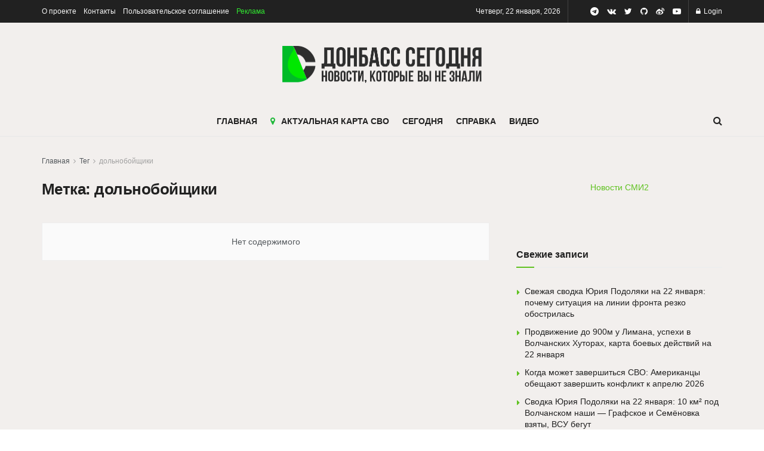

--- FILE ---
content_type: text/html; charset=UTF-8
request_url: https://donbasstoday.ru/tag/dolnobojshhiki/
body_size: 27849
content:
<!doctype html>
<!--[if lt IE 7]> <html class="no-js lt-ie9 lt-ie8 lt-ie7" dir="ltr" lang="ru-RU" prefix="og: https://ogp.me/ns#"> <![endif]-->
<!--[if IE 7]>    <html class="no-js lt-ie9 lt-ie8" dir="ltr" lang="ru-RU" prefix="og: https://ogp.me/ns#"> <![endif]-->
<!--[if IE 8]>    <html class="no-js lt-ie9" dir="ltr" lang="ru-RU" prefix="og: https://ogp.me/ns#"> <![endif]-->
<!--[if IE 9]>    <html class="no-js lt-ie10" dir="ltr" lang="ru-RU" prefix="og: https://ogp.me/ns#"> <![endif]-->
<!--[if gt IE 8]><!--> <html class="no-js" dir="ltr" lang="ru-RU" prefix="og: https://ogp.me/ns#"> <!--<![endif]-->
<head>
	<meta name="zen-verification" content="91yMeqA2Xou52aSamWnRtFUSVu5carRgc6RS1FyvMVz0sC5qJQrcIkUCTafzBZBR" />
	<script src="https://cdn.adfinity.pro/code/6619/adfinity.js" async></script>
    <meta http-equiv="Content-Type" content="text/html; charset=UTF-8" />
    <meta name='viewport' content='width=device-width, initial-scale=1, user-scalable=yes' />
    <link rel="profile" href="http://gmpg.org/xfn/11" />
    <link rel="pingback" href="https://donbasstoday.ru/xmlrpc.php" />
	<meta name="yandex-verification" content="fa5cb2acc1031676" />
<meta name="pmail-verification" content="9c92353b0d8d7368875e5a49c636d9ab">
<!-- Google Tag Manager -->
<script>(function(w,d,s,l,i){w[l]=w[l]||[];w[l].push({'gtm.start':
new Date().getTime(),event:'gtm.js'});var f=d.getElementsByTagName(s)[0],
j=d.createElement(s),dl=l!='dataLayer'?'&l='+l:'';j.async=true;j.src=
'https://www.googletagmanager.com/gtm.js?id='+i+dl;f.parentNode.insertBefore(j,f);
})(window,document,'script','dataLayer','GTM-WHSSLW35');</script>
<!-- End Google Tag Manager -->
<!-- Google Tag Manager (noscript) -->
<noscript><iframe src="https://www.googletagmanager.com/ns.html?id=GTM-WHSSLW35"
height="0" width="0" style="display:none;visibility:hidden"></iframe></noscript>
<!-- End Google Tag Manager (noscript) -->
<!-- Yandex.RTB -->
<script>window.yaContextCb=window.yaContextCb||[]</script>
<script src="https://yandex.ru/ads/system/context.js" async></script>

<!-- Yandex.Metrika counter -->
<script type="text/javascript" >
    (function (d, w, c) {
        (w[c] = w[c] || []).push(function() {
            try {
                w.yaCounter50125285 = new Ya.Metrika2({
                    id:50125285,
                    clickmap:true,
                    trackLinks:true,
                    accurateTrackBounce:true,
                    webvisor:true
                });
            } catch(e) { }
        });

        var n = d.getElementsByTagName("script")[0],
            s = d.createElement("script"),
            f = function () { n.parentNode.insertBefore(s, n); };
        s.type = "text/javascript";
        s.async = true;
        s.src = "https://mc.yandex.ru/metrika/tag.js";

        if (w.opera == "[object Opera]") {
            d.addEventListener("DOMContentLoaded", f, false);
        } else { f(); }
    })(document, window, "yandex_metrika_callbacks2");
</script>
<noscript><div><img src="https://mc.yandex.ru/watch/50125285" style="position:absolute; left:-9999px;" alt="" /></div></noscript>
<!-- /Yandex.Metrika counter -->
<meta name="google-site-verification" content="E6qWmtQtoqiOyW7Pq3AgvbGXyN_8EUExSVg5TS3uE7w" />
<!--LiveInternet counter--><script type="text/javascript">
new Image().src = "//counter.yadro.ru/hit?r"+
escape(document.referrer)+((typeof(screen)=="undefined")?"":
";s"+screen.width+"*"+screen.height+"*"+(screen.colorDepth?
screen.colorDepth:screen.pixelDepth))+";u"+escape(document.URL)+
";h"+escape(document.title.substring(0,150))+
";"+Math.random();</script><!--/LiveInternet-->
	
	<!-- Top.Mail.Ru counter -->
<script type="text/javascript">
var _tmr = window._tmr || (window._tmr = []);
_tmr.push({id: "3055351", type: "pageView", start: (new Date()).getTime()});
(function (d, w, id) {
  if (d.getElementById(id)) return;
  var ts = d.createElement("script"); ts.type = "text/javascript"; ts.async = true; ts.id = id;
  ts.src = "https://top-fwz1.mail.ru/js/code.js";
  var f = function () {var s = d.getElementsByTagName("script")[0]; s.parentNode.insertBefore(ts, s);};
  if (w.opera == "[object Opera]") { d.addEventListener("DOMContentLoaded", f, false); } else { f(); }
})(document, window, "tmr-code");
</script>
<noscript><div><img src="https://top-fwz1.mail.ru/counter?id=3055351;js=na" style="position:absolute;left:-9999px;" alt="Top.Mail.Ru" /></div></noscript>
<!-- /Top.Mail.Ru counter -->
    <title>дольнобойщики | Донбасс Сегодня</title>

		<!-- All in One SEO 4.9.2 - aioseo.com -->
	<meta name="robots" content="noindex, max-image-preview:large" />
	<meta name="yandex-verification" content="fa5cb2acc1031676" />
	<link rel="canonical" href="https://donbasstoday.ru/tag/dolnobojshhiki/" />
	<meta name="generator" content="All in One SEO (AIOSEO) 4.9.2" />
		<script type="application/ld+json" class="aioseo-schema">
			{"@context":"https:\/\/schema.org","@graph":[{"@type":"BreadcrumbList","@id":"https:\/\/donbasstoday.ru\/tag\/dolnobojshhiki\/#breadcrumblist","itemListElement":[{"@type":"ListItem","@id":"https:\/\/donbasstoday.ru#listItem","position":1,"name":"\u0413\u043b\u0430\u0432\u043d\u0430\u044f","item":"https:\/\/donbasstoday.ru","nextItem":{"@type":"ListItem","@id":"https:\/\/donbasstoday.ru\/tag\/dolnobojshhiki\/#listItem","name":"\u0434\u043e\u043b\u044c\u043d\u043e\u0431\u043e\u0439\u0449\u0438\u043a\u0438"}},{"@type":"ListItem","@id":"https:\/\/donbasstoday.ru\/tag\/dolnobojshhiki\/#listItem","position":2,"name":"\u0434\u043e\u043b\u044c\u043d\u043e\u0431\u043e\u0439\u0449\u0438\u043a\u0438","previousItem":{"@type":"ListItem","@id":"https:\/\/donbasstoday.ru#listItem","name":"\u0413\u043b\u0430\u0432\u043d\u0430\u044f"}}]},{"@type":"CollectionPage","@id":"https:\/\/donbasstoday.ru\/tag\/dolnobojshhiki\/#collectionpage","url":"https:\/\/donbasstoday.ru\/tag\/dolnobojshhiki\/","name":"\u0434\u043e\u043b\u044c\u043d\u043e\u0431\u043e\u0439\u0449\u0438\u043a\u0438 | \u0414\u043e\u043d\u0431\u0430\u0441\u0441 \u0421\u0435\u0433\u043e\u0434\u043d\u044f","inLanguage":"ru-RU","isPartOf":{"@id":"https:\/\/donbasstoday.ru\/#website"},"breadcrumb":{"@id":"https:\/\/donbasstoday.ru\/tag\/dolnobojshhiki\/#breadcrumblist"}},{"@type":"Organization","@id":"https:\/\/donbasstoday.ru\/#organization","name":"\u0414\u043e\u043d\u0431\u0430\u0441\u0441 \u0421\u0435\u0433\u043e\u0434\u043d\u044f","description":"\u0410\u043a\u0442\u0443\u0430\u043b\u044c\u043d\u044b\u0435 \u043d\u043e\u0432\u043e\u0441\u0442\u0438 \u0414\u043e\u043d\u0431\u0430\u0441\u0441\u0430 \u2014 \u043f\u043e\u043b\u0438\u0442\u0438\u043a\u0430, \u044d\u043a\u043e\u043d\u043e\u043c\u0438\u043a\u0430, \u043e\u0431\u0449\u0435\u0441\u0442\u0432\u043e, \u0430\u0440\u043c\u0438\u044f, \u043a\u0443\u043b\u044c\u0442\u0443\u0440\u0430 \u0438 \u0441\u043e\u0431\u044b\u0442\u0438\u044f \u0440\u0435\u0433\u0438\u043e\u043d\u0430 \u0432 \u043e\u043f\u0435\u0440\u0430\u0442\u0438\u0432\u043d\u044b\u0445 \u0440\u0435\u043f\u043e\u0440\u0442\u0430\u0436\u0430\u0445, \u0430\u043d\u0430\u043b\u0438\u0442\u0438\u043a\u0435 \u0438 \u044d\u043a\u0441\u043a\u043b\u044e\u0437\u0438\u0432\u043d\u044b\u0445 \u043c\u0430\u0442\u0435\u0440\u0438\u0430\u043b\u0430\u0445. \u0422\u043e\u043b\u044c\u043a\u043e \u043f\u0440\u043e\u0432\u0435\u0440\u0435\u043d\u043d\u0430\u044f \u0438\u043d\u0444\u043e\u0440\u043c\u0430\u0446\u0438\u044f \u0438\u0437 \u0446\u0435\u043d\u0442\u0440\u0430 \u0441\u043e\u0431\u044b\u0442\u0438\u0439.","url":"https:\/\/donbasstoday.ru\/","email":"info@donbasstoday.ru","foundingDate":"2018-08-01","logo":{"@type":"ImageObject","url":"https:\/\/donbasstoday.ru\/wp-content\/uploads\/2025\/08\/dt_logo_black.png","@id":"https:\/\/donbasstoday.ru\/tag\/dolnobojshhiki\/#organizationLogo","width":667,"height":125},"image":{"@id":"https:\/\/donbasstoday.ru\/tag\/dolnobojshhiki\/#organizationLogo"}},{"@type":"WebSite","@id":"https:\/\/donbasstoday.ru\/#website","url":"https:\/\/donbasstoday.ru\/","name":"\u0414\u043e\u043d\u0431\u0430\u0441\u0441 \u0421\u0435\u0433\u043e\u0434\u043d\u044f","description":"\u041d\u043e\u0432\u043e\u0441\u0442\u0438, \u043a\u043e\u0442\u043e\u0440\u044b\u0445 \u0432\u044b \u043d\u0435 \u0437\u043d\u0430\u043b\u0438","inLanguage":"ru-RU","publisher":{"@id":"https:\/\/donbasstoday.ru\/#organization"}}]}
		</script>
		<!-- All in One SEO -->

<meta property="og:type" content="website">
<meta property="og:title" content="дольнобойщики | Донбасс Сегодня">
<meta property="og:site_name" content="Донбасс Сегодня">
<meta property="og:description" content="Новости, которых вы не знали">
<meta property="og:url" content="https://donbasstoday.ru/tag/dolnobojshhiki">
<meta property="og:locale" content="ru_RU">
<meta name="twitter:card" content="summary">
<meta name="twitter:url" content="https://donbasstoday.ru/tag/dolnobojshhiki">
<meta name="twitter:title" content="дольнобойщики | Донбасс Сегодня">
<meta name="twitter:description" content="Новости, которых вы не знали">
<meta name="twitter:site" content="https://twitter.com/DonbassSegodnya">
			<script type="text/javascript">
              var jnews_ajax_url = 'https://donbasstoday.ru/?ajax-request=jnews'
			</script>
			<link rel='dns-prefetch' href='//www.googletagmanager.com' />
<link rel="alternate" type="application/rss+xml" title="Донбасс Сегодня &raquo; Лента" href="https://donbasstoday.ru/feed/" />
<link rel="alternate" type="application/rss+xml" title="Донбасс Сегодня &raquo; Лента комментариев" href="https://donbasstoday.ru/comments/feed/" />
<link rel="alternate" type="application/rss+xml" title="Донбасс Сегодня &raquo; Лента метки дольнобойщики" href="https://donbasstoday.ru/tag/dolnobojshhiki/feed/" />
<style id='wp-img-auto-sizes-contain-inline-css' type='text/css'>
img:is([sizes=auto i],[sizes^="auto," i]){contain-intrinsic-size:3000px 1500px}
/*# sourceURL=wp-img-auto-sizes-contain-inline-css */
</style>
<style id='wp-emoji-styles-inline-css' type='text/css'>

	img.wp-smiley, img.emoji {
		display: inline !important;
		border: none !important;
		box-shadow: none !important;
		height: 1em !important;
		width: 1em !important;
		margin: 0 0.07em !important;
		vertical-align: -0.1em !important;
		background: none !important;
		padding: 0 !important;
	}
/*# sourceURL=wp-emoji-styles-inline-css */
</style>
<style id='wp-block-library-inline-css' type='text/css'>
:root{--wp-block-synced-color:#7a00df;--wp-block-synced-color--rgb:122,0,223;--wp-bound-block-color:var(--wp-block-synced-color);--wp-editor-canvas-background:#ddd;--wp-admin-theme-color:#007cba;--wp-admin-theme-color--rgb:0,124,186;--wp-admin-theme-color-darker-10:#006ba1;--wp-admin-theme-color-darker-10--rgb:0,107,160.5;--wp-admin-theme-color-darker-20:#005a87;--wp-admin-theme-color-darker-20--rgb:0,90,135;--wp-admin-border-width-focus:2px}@media (min-resolution:192dpi){:root{--wp-admin-border-width-focus:1.5px}}.wp-element-button{cursor:pointer}:root .has-very-light-gray-background-color{background-color:#eee}:root .has-very-dark-gray-background-color{background-color:#313131}:root .has-very-light-gray-color{color:#eee}:root .has-very-dark-gray-color{color:#313131}:root .has-vivid-green-cyan-to-vivid-cyan-blue-gradient-background{background:linear-gradient(135deg,#00d084,#0693e3)}:root .has-purple-crush-gradient-background{background:linear-gradient(135deg,#34e2e4,#4721fb 50%,#ab1dfe)}:root .has-hazy-dawn-gradient-background{background:linear-gradient(135deg,#faaca8,#dad0ec)}:root .has-subdued-olive-gradient-background{background:linear-gradient(135deg,#fafae1,#67a671)}:root .has-atomic-cream-gradient-background{background:linear-gradient(135deg,#fdd79a,#004a59)}:root .has-nightshade-gradient-background{background:linear-gradient(135deg,#330968,#31cdcf)}:root .has-midnight-gradient-background{background:linear-gradient(135deg,#020381,#2874fc)}:root{--wp--preset--font-size--normal:16px;--wp--preset--font-size--huge:42px}.has-regular-font-size{font-size:1em}.has-larger-font-size{font-size:2.625em}.has-normal-font-size{font-size:var(--wp--preset--font-size--normal)}.has-huge-font-size{font-size:var(--wp--preset--font-size--huge)}.has-text-align-center{text-align:center}.has-text-align-left{text-align:left}.has-text-align-right{text-align:right}.has-fit-text{white-space:nowrap!important}#end-resizable-editor-section{display:none}.aligncenter{clear:both}.items-justified-left{justify-content:flex-start}.items-justified-center{justify-content:center}.items-justified-right{justify-content:flex-end}.items-justified-space-between{justify-content:space-between}.screen-reader-text{border:0;clip-path:inset(50%);height:1px;margin:-1px;overflow:hidden;padding:0;position:absolute;width:1px;word-wrap:normal!important}.screen-reader-text:focus{background-color:#ddd;clip-path:none;color:#444;display:block;font-size:1em;height:auto;left:5px;line-height:normal;padding:15px 23px 14px;text-decoration:none;top:5px;width:auto;z-index:100000}html :where(.has-border-color){border-style:solid}html :where([style*=border-top-color]){border-top-style:solid}html :where([style*=border-right-color]){border-right-style:solid}html :where([style*=border-bottom-color]){border-bottom-style:solid}html :where([style*=border-left-color]){border-left-style:solid}html :where([style*=border-width]){border-style:solid}html :where([style*=border-top-width]){border-top-style:solid}html :where([style*=border-right-width]){border-right-style:solid}html :where([style*=border-bottom-width]){border-bottom-style:solid}html :where([style*=border-left-width]){border-left-style:solid}html :where(img[class*=wp-image-]){height:auto;max-width:100%}:where(figure){margin:0 0 1em}html :where(.is-position-sticky){--wp-admin--admin-bar--position-offset:var(--wp-admin--admin-bar--height,0px)}@media screen and (max-width:600px){html :where(.is-position-sticky){--wp-admin--admin-bar--position-offset:0px}}

/*# sourceURL=wp-block-library-inline-css */
</style><style id='global-styles-inline-css' type='text/css'>
:root{--wp--preset--aspect-ratio--square: 1;--wp--preset--aspect-ratio--4-3: 4/3;--wp--preset--aspect-ratio--3-4: 3/4;--wp--preset--aspect-ratio--3-2: 3/2;--wp--preset--aspect-ratio--2-3: 2/3;--wp--preset--aspect-ratio--16-9: 16/9;--wp--preset--aspect-ratio--9-16: 9/16;--wp--preset--color--black: #000000;--wp--preset--color--cyan-bluish-gray: #abb8c3;--wp--preset--color--white: #ffffff;--wp--preset--color--pale-pink: #f78da7;--wp--preset--color--vivid-red: #cf2e2e;--wp--preset--color--luminous-vivid-orange: #ff6900;--wp--preset--color--luminous-vivid-amber: #fcb900;--wp--preset--color--light-green-cyan: #7bdcb5;--wp--preset--color--vivid-green-cyan: #00d084;--wp--preset--color--pale-cyan-blue: #8ed1fc;--wp--preset--color--vivid-cyan-blue: #0693e3;--wp--preset--color--vivid-purple: #9b51e0;--wp--preset--gradient--vivid-cyan-blue-to-vivid-purple: linear-gradient(135deg,rgb(6,147,227) 0%,rgb(155,81,224) 100%);--wp--preset--gradient--light-green-cyan-to-vivid-green-cyan: linear-gradient(135deg,rgb(122,220,180) 0%,rgb(0,208,130) 100%);--wp--preset--gradient--luminous-vivid-amber-to-luminous-vivid-orange: linear-gradient(135deg,rgb(252,185,0) 0%,rgb(255,105,0) 100%);--wp--preset--gradient--luminous-vivid-orange-to-vivid-red: linear-gradient(135deg,rgb(255,105,0) 0%,rgb(207,46,46) 100%);--wp--preset--gradient--very-light-gray-to-cyan-bluish-gray: linear-gradient(135deg,rgb(238,238,238) 0%,rgb(169,184,195) 100%);--wp--preset--gradient--cool-to-warm-spectrum: linear-gradient(135deg,rgb(74,234,220) 0%,rgb(151,120,209) 20%,rgb(207,42,186) 40%,rgb(238,44,130) 60%,rgb(251,105,98) 80%,rgb(254,248,76) 100%);--wp--preset--gradient--blush-light-purple: linear-gradient(135deg,rgb(255,206,236) 0%,rgb(152,150,240) 100%);--wp--preset--gradient--blush-bordeaux: linear-gradient(135deg,rgb(254,205,165) 0%,rgb(254,45,45) 50%,rgb(107,0,62) 100%);--wp--preset--gradient--luminous-dusk: linear-gradient(135deg,rgb(255,203,112) 0%,rgb(199,81,192) 50%,rgb(65,88,208) 100%);--wp--preset--gradient--pale-ocean: linear-gradient(135deg,rgb(255,245,203) 0%,rgb(182,227,212) 50%,rgb(51,167,181) 100%);--wp--preset--gradient--electric-grass: linear-gradient(135deg,rgb(202,248,128) 0%,rgb(113,206,126) 100%);--wp--preset--gradient--midnight: linear-gradient(135deg,rgb(2,3,129) 0%,rgb(40,116,252) 100%);--wp--preset--font-size--small: 13px;--wp--preset--font-size--medium: 20px;--wp--preset--font-size--large: 36px;--wp--preset--font-size--x-large: 42px;--wp--preset--spacing--20: 0.44rem;--wp--preset--spacing--30: 0.67rem;--wp--preset--spacing--40: 1rem;--wp--preset--spacing--50: 1.5rem;--wp--preset--spacing--60: 2.25rem;--wp--preset--spacing--70: 3.38rem;--wp--preset--spacing--80: 5.06rem;--wp--preset--shadow--natural: 6px 6px 9px rgba(0, 0, 0, 0.2);--wp--preset--shadow--deep: 12px 12px 50px rgba(0, 0, 0, 0.4);--wp--preset--shadow--sharp: 6px 6px 0px rgba(0, 0, 0, 0.2);--wp--preset--shadow--outlined: 6px 6px 0px -3px rgb(255, 255, 255), 6px 6px rgb(0, 0, 0);--wp--preset--shadow--crisp: 6px 6px 0px rgb(0, 0, 0);}:where(.is-layout-flex){gap: 0.5em;}:where(.is-layout-grid){gap: 0.5em;}body .is-layout-flex{display: flex;}.is-layout-flex{flex-wrap: wrap;align-items: center;}.is-layout-flex > :is(*, div){margin: 0;}body .is-layout-grid{display: grid;}.is-layout-grid > :is(*, div){margin: 0;}:where(.wp-block-columns.is-layout-flex){gap: 2em;}:where(.wp-block-columns.is-layout-grid){gap: 2em;}:where(.wp-block-post-template.is-layout-flex){gap: 1.25em;}:where(.wp-block-post-template.is-layout-grid){gap: 1.25em;}.has-black-color{color: var(--wp--preset--color--black) !important;}.has-cyan-bluish-gray-color{color: var(--wp--preset--color--cyan-bluish-gray) !important;}.has-white-color{color: var(--wp--preset--color--white) !important;}.has-pale-pink-color{color: var(--wp--preset--color--pale-pink) !important;}.has-vivid-red-color{color: var(--wp--preset--color--vivid-red) !important;}.has-luminous-vivid-orange-color{color: var(--wp--preset--color--luminous-vivid-orange) !important;}.has-luminous-vivid-amber-color{color: var(--wp--preset--color--luminous-vivid-amber) !important;}.has-light-green-cyan-color{color: var(--wp--preset--color--light-green-cyan) !important;}.has-vivid-green-cyan-color{color: var(--wp--preset--color--vivid-green-cyan) !important;}.has-pale-cyan-blue-color{color: var(--wp--preset--color--pale-cyan-blue) !important;}.has-vivid-cyan-blue-color{color: var(--wp--preset--color--vivid-cyan-blue) !important;}.has-vivid-purple-color{color: var(--wp--preset--color--vivid-purple) !important;}.has-black-background-color{background-color: var(--wp--preset--color--black) !important;}.has-cyan-bluish-gray-background-color{background-color: var(--wp--preset--color--cyan-bluish-gray) !important;}.has-white-background-color{background-color: var(--wp--preset--color--white) !important;}.has-pale-pink-background-color{background-color: var(--wp--preset--color--pale-pink) !important;}.has-vivid-red-background-color{background-color: var(--wp--preset--color--vivid-red) !important;}.has-luminous-vivid-orange-background-color{background-color: var(--wp--preset--color--luminous-vivid-orange) !important;}.has-luminous-vivid-amber-background-color{background-color: var(--wp--preset--color--luminous-vivid-amber) !important;}.has-light-green-cyan-background-color{background-color: var(--wp--preset--color--light-green-cyan) !important;}.has-vivid-green-cyan-background-color{background-color: var(--wp--preset--color--vivid-green-cyan) !important;}.has-pale-cyan-blue-background-color{background-color: var(--wp--preset--color--pale-cyan-blue) !important;}.has-vivid-cyan-blue-background-color{background-color: var(--wp--preset--color--vivid-cyan-blue) !important;}.has-vivid-purple-background-color{background-color: var(--wp--preset--color--vivid-purple) !important;}.has-black-border-color{border-color: var(--wp--preset--color--black) !important;}.has-cyan-bluish-gray-border-color{border-color: var(--wp--preset--color--cyan-bluish-gray) !important;}.has-white-border-color{border-color: var(--wp--preset--color--white) !important;}.has-pale-pink-border-color{border-color: var(--wp--preset--color--pale-pink) !important;}.has-vivid-red-border-color{border-color: var(--wp--preset--color--vivid-red) !important;}.has-luminous-vivid-orange-border-color{border-color: var(--wp--preset--color--luminous-vivid-orange) !important;}.has-luminous-vivid-amber-border-color{border-color: var(--wp--preset--color--luminous-vivid-amber) !important;}.has-light-green-cyan-border-color{border-color: var(--wp--preset--color--light-green-cyan) !important;}.has-vivid-green-cyan-border-color{border-color: var(--wp--preset--color--vivid-green-cyan) !important;}.has-pale-cyan-blue-border-color{border-color: var(--wp--preset--color--pale-cyan-blue) !important;}.has-vivid-cyan-blue-border-color{border-color: var(--wp--preset--color--vivid-cyan-blue) !important;}.has-vivid-purple-border-color{border-color: var(--wp--preset--color--vivid-purple) !important;}.has-vivid-cyan-blue-to-vivid-purple-gradient-background{background: var(--wp--preset--gradient--vivid-cyan-blue-to-vivid-purple) !important;}.has-light-green-cyan-to-vivid-green-cyan-gradient-background{background: var(--wp--preset--gradient--light-green-cyan-to-vivid-green-cyan) !important;}.has-luminous-vivid-amber-to-luminous-vivid-orange-gradient-background{background: var(--wp--preset--gradient--luminous-vivid-amber-to-luminous-vivid-orange) !important;}.has-luminous-vivid-orange-to-vivid-red-gradient-background{background: var(--wp--preset--gradient--luminous-vivid-orange-to-vivid-red) !important;}.has-very-light-gray-to-cyan-bluish-gray-gradient-background{background: var(--wp--preset--gradient--very-light-gray-to-cyan-bluish-gray) !important;}.has-cool-to-warm-spectrum-gradient-background{background: var(--wp--preset--gradient--cool-to-warm-spectrum) !important;}.has-blush-light-purple-gradient-background{background: var(--wp--preset--gradient--blush-light-purple) !important;}.has-blush-bordeaux-gradient-background{background: var(--wp--preset--gradient--blush-bordeaux) !important;}.has-luminous-dusk-gradient-background{background: var(--wp--preset--gradient--luminous-dusk) !important;}.has-pale-ocean-gradient-background{background: var(--wp--preset--gradient--pale-ocean) !important;}.has-electric-grass-gradient-background{background: var(--wp--preset--gradient--electric-grass) !important;}.has-midnight-gradient-background{background: var(--wp--preset--gradient--midnight) !important;}.has-small-font-size{font-size: var(--wp--preset--font-size--small) !important;}.has-medium-font-size{font-size: var(--wp--preset--font-size--medium) !important;}.has-large-font-size{font-size: var(--wp--preset--font-size--large) !important;}.has-x-large-font-size{font-size: var(--wp--preset--font-size--x-large) !important;}
/*# sourceURL=global-styles-inline-css */
</style>

<style id='classic-theme-styles-inline-css' type='text/css'>
/*! This file is auto-generated */
.wp-block-button__link{color:#fff;background-color:#32373c;border-radius:9999px;box-shadow:none;text-decoration:none;padding:calc(.667em + 2px) calc(1.333em + 2px);font-size:1.125em}.wp-block-file__button{background:#32373c;color:#fff;text-decoration:none}
/*# sourceURL=/wp-includes/css/classic-themes.min.css */
</style>
<link rel='stylesheet' id='contact-form-7-css' href='https://donbasstoday.ru/wp-content/plugins/contact-form-7/includes/css/styles.css?ver=6.1.4' type='text/css' media='all' />
<link rel='stylesheet' id='easy-expand-css-css' href='https://donbasstoday.ru/wp-content/plugins/easy-expand/css/light_style.css?ver=1.6' type='text/css' media='all' />
<link rel='stylesheet' id='rs-plugin-settings-css' href='https://donbasstoday.ru/wp-content/plugins/revslider/public/assets/css/rs6.css?ver=6.2.22' type='text/css' media='all' />
<style id='rs-plugin-settings-inline-css' type='text/css'>
#rs-demo-id {}
/*# sourceURL=rs-plugin-settings-inline-css */
</style>
<link rel='stylesheet' id='js_composer_front-css' href='https://donbasstoday.ru/wp-content/plugins/js_composer/assets/css/js_composer.min.css?ver=6.4.2' type='text/css' media='all' />
<link rel='stylesheet' id='mediaelement-css' href='https://donbasstoday.ru/wp-includes/js/mediaelement/mediaelementplayer-legacy.min.css?ver=4.2.17' type='text/css' media='all' />
<link rel='stylesheet' id='wp-mediaelement-css' href='https://donbasstoday.ru/wp-includes/js/mediaelement/wp-mediaelement.min.css?ver=6.9' type='text/css' media='all' />
<link rel='stylesheet' id='jnews-frontend-css' href='https://donbasstoday.ru/wp-content/themes/jnews/assets/dist/frontend.min.css?ver=2236.5.2' type='text/css' media='all' />
<link rel='stylesheet' id='jnews-style-css' href='https://donbasstoday.ru/wp-content/themes/jnews/style.css?ver=2236.5.2' type='text/css' media='all' />
<link rel='stylesheet' id='jnews-darkmode-css' href='https://donbasstoday.ru/wp-content/themes/jnews/assets/css/darkmode.css?ver=2236.5.2' type='text/css' media='all' />
<link rel='stylesheet' id='__EPYT__style-css' href='https://donbasstoday.ru/wp-content/plugins/youtube-embed-plus/styles/ytprefs.min.css?ver=14.2.4' type='text/css' media='all' />
<style id='__EPYT__style-inline-css' type='text/css'>

                .epyt-gallery-thumb {
                        width: 33.333%;
                }
                
/*# sourceURL=__EPYT__style-inline-css */
</style>
<link rel='stylesheet' id='jnews-select-share-css' href='https://donbasstoday.ru/wp-content/plugins/jnews-social-share/assets/css/plugin.css' type='text/css' media='all' />
<script type="text/javascript" src="https://donbasstoday.ru/wp-includes/js/jquery/jquery.min.js?ver=3.7.1" id="jquery-core-js"></script>
<script type="text/javascript" src="https://donbasstoday.ru/wp-includes/js/jquery/jquery-migrate.min.js?ver=3.4.1" id="jquery-migrate-js"></script>
<script type="text/javascript" src="https://donbasstoday.ru/wp-content/plugins/revslider/public/assets/js/rbtools.min.js?ver=6.2.22" id="tp-tools-js"></script>
<script type="text/javascript" src="https://donbasstoday.ru/wp-content/plugins/revslider/public/assets/js/rs6.min.js?ver=6.2.22" id="revmin-js"></script>

<!-- Сниппет тегов Google (gtag.js), добавленный Site Kit -->
<!-- Сниппет Google Analytics добавлен с помощью Site Kit -->
<script type="text/javascript" src="https://www.googletagmanager.com/gtag/js?id=G-VDNYFRW84Z" id="google_gtagjs-js" async></script>
<script type="text/javascript" id="google_gtagjs-js-after">
/* <![CDATA[ */
window.dataLayer = window.dataLayer || [];function gtag(){dataLayer.push(arguments);}
gtag("set","linker",{"domains":["donbasstoday.ru"]});
gtag("js", new Date());
gtag("set", "developer_id.dZTNiMT", true);
gtag("config", "G-VDNYFRW84Z");
 window._googlesitekit = window._googlesitekit || {}; window._googlesitekit.throttledEvents = []; window._googlesitekit.gtagEvent = (name, data) => { var key = JSON.stringify( { name, data } ); if ( !! window._googlesitekit.throttledEvents[ key ] ) { return; } window._googlesitekit.throttledEvents[ key ] = true; setTimeout( () => { delete window._googlesitekit.throttledEvents[ key ]; }, 5 ); gtag( "event", name, { ...data, event_source: "site-kit" } ); }; 
//# sourceURL=google_gtagjs-js-after
/* ]]> */
</script>
<script type="text/javascript" id="__ytprefs__-js-extra">
/* <![CDATA[ */
var _EPYT_ = {"ajaxurl":"https://donbasstoday.ru/wp-admin/admin-ajax.php","security":"ee50518774","gallery_scrolloffset":"20","eppathtoscripts":"https://donbasstoday.ru/wp-content/plugins/youtube-embed-plus/scripts/","eppath":"https://donbasstoday.ru/wp-content/plugins/youtube-embed-plus/","epresponsiveselector":"[\"iframe.__youtube_prefs__\",\"iframe[src*='youtube.com']\",\"iframe[src*='youtube-nocookie.com']\",\"iframe[data-ep-src*='youtube.com']\",\"iframe[data-ep-src*='youtube-nocookie.com']\",\"iframe[data-ep-gallerysrc*='youtube.com']\"]","epdovol":"1","version":"14.2.4","evselector":"iframe.__youtube_prefs__[src], iframe[src*=\"youtube.com/embed/\"], iframe[src*=\"youtube-nocookie.com/embed/\"]","ajax_compat":"","maxres_facade":"eager","ytapi_load":"light","pause_others":"","stopMobileBuffer":"1","facade_mode":"","not_live_on_channel":""};
//# sourceURL=__ytprefs__-js-extra
/* ]]> */
</script>
<script type="text/javascript" src="https://donbasstoday.ru/wp-content/plugins/youtube-embed-plus/scripts/ytprefs.min.js?ver=14.2.4" id="__ytprefs__-js"></script>
<link rel="https://api.w.org/" href="https://donbasstoday.ru/wp-json/" /><link rel="alternate" title="JSON" type="application/json" href="https://donbasstoday.ru/wp-json/wp/v2/tags/14301" /><link rel="EditURI" type="application/rsd+xml" title="RSD" href="https://donbasstoday.ru/xmlrpc.php?rsd" />
<meta name="generator" content="WordPress 6.9" />
<meta name="generator" content="Site Kit by Google 1.170.0" />      <meta name="onesignal" content="wordpress-plugin"/>
            <script>

      window.OneSignalDeferred = window.OneSignalDeferred || [];

      OneSignalDeferred.push(function(OneSignal) {
        var oneSignal_options = {};
        window._oneSignalInitOptions = oneSignal_options;

        oneSignal_options['serviceWorkerParam'] = { scope: '/' };
oneSignal_options['serviceWorkerPath'] = 'OneSignalSDKWorker.js.php';

        OneSignal.Notifications.setDefaultUrl("https://donbasstoday.ru");

        oneSignal_options['wordpress'] = true;
oneSignal_options['appId'] = 'ccef7340-15a1-45ad-ab4e-1f2a7c73ba9a';
oneSignal_options['allowLocalhostAsSecureOrigin'] = true;
oneSignal_options['welcomeNotification'] = { };
oneSignal_options['welcomeNotification']['title'] = "Донбасс Сегодня";
oneSignal_options['welcomeNotification']['message'] = "Благодарим за подписку";
oneSignal_options['welcomeNotification']['url'] = "https://donbasstoday.ru";
oneSignal_options['path'] = "https://donbasstoday.ru/wp-content/plugins/onesignal-free-web-push-notifications/sdk_files/";
oneSignal_options['safari_web_id'] = "donbasstoday.ru";
oneSignal_options['persistNotification'] = true;
oneSignal_options['promptOptions'] = { };
oneSignal_options['promptOptions']['actionMessage'] = "Показывать уведомления";
oneSignal_options['promptOptions']['exampleNotificationTitleDesktop'] = "Это пример уведомления";
oneSignal_options['promptOptions']['exampleNotificationMessageDesktop'] = "Уведомление всплывет у вас на рабочем столе";
oneSignal_options['promptOptions']['exampleNotificationTitleMobile'] = "Пример уведомления";
oneSignal_options['promptOptions']['exampleNotificationMessageMobile'] = "Уведомление появится на вашем устройстве";
oneSignal_options['promptOptions']['exampleNotificationCaption'] = "Вы можете отписаться в любое время";
oneSignal_options['promptOptions']['acceptButtonText'] = "Продолжить";
oneSignal_options['promptOptions']['cancelButtonText'] = "Нет, спасибо";
oneSignal_options['promptOptions']['siteName'] = "https://donbasstoday.ru";
oneSignal_options['promptOptions']['autoAcceptTitle'] = "Разрешить";
oneSignal_options['notifyButton'] = { };
oneSignal_options['notifyButton']['enable'] = true;
oneSignal_options['notifyButton']['position'] = 'bottom-left';
oneSignal_options['notifyButton']['theme'] = 'default';
oneSignal_options['notifyButton']['size'] = 'small';
oneSignal_options['notifyButton']['showCredit'] = false;
oneSignal_options['notifyButton']['text'] = {};
oneSignal_options['notifyButton']['text']['tip.state.unsubscribed'] = 'Подписаться на уведомления';
oneSignal_options['notifyButton']['text']['tip.state.subscribed'] = 'Вы подписались на уведомления';
oneSignal_options['notifyButton']['text']['tip.state.blocked'] = 'Вы заблокировали уведомления';
oneSignal_options['notifyButton']['text']['message.action.subscribed'] = 'Благодарим за подписку';
oneSignal_options['notifyButton']['text']['message.action.resubscribed'] = 'Вы снова подписались на уведомления';
oneSignal_options['notifyButton']['text']['message.action.unsubscribed'] = 'Вы не хотите получать уведомления снова';
oneSignal_options['notifyButton']['text']['dialog.main.title'] = 'Управление уведомлениями';
oneSignal_options['notifyButton']['text']['dialog.main.button.subscribe'] = 'ПОДПИСАТЬСЯ';
oneSignal_options['notifyButton']['text']['dialog.main.button.unsubscribe'] = 'ОТПИСАТЬСЯ';
oneSignal_options['notifyButton']['text']['dialog.blocked.title'] = 'Заблокировать уведомления';
oneSignal_options['notifyButton']['text']['dialog.blocked.message'] = 'Следуйте инструкциям:';
oneSignal_options['notifyButton']['offset'] = {};
              OneSignal.init(window._oneSignalInitOptions);
              OneSignal.Slidedown.promptPush()      });

      function documentInitOneSignal() {
        var oneSignal_elements = document.getElementsByClassName("OneSignal-prompt");

        var oneSignalLinkClickHandler = function(event) { OneSignal.Notifications.requestPermission(); event.preventDefault(); };        for(var i = 0; i < oneSignal_elements.length; i++)
          oneSignal_elements[i].addEventListener('click', oneSignalLinkClickHandler, false);
      }

      if (document.readyState === 'complete') {
           documentInitOneSignal();
      }
      else {
           window.addEventListener("load", function(event){
               documentInitOneSignal();
          });
      }
    </script>
<meta name="generator" content="Powered by WPBakery Page Builder - drag and drop page builder for WordPress."/>
<meta name="generator" content="Powered by Slider Revolution 6.2.22 - responsive, Mobile-Friendly Slider Plugin for WordPress with comfortable drag and drop interface." />
<script type='application/ld+json'>{"@context":"http:\/\/schema.org","@type":"Organization","@id":"https:\/\/donbasstoday.ru\/#organization","url":"https:\/\/donbasstoday.ru\/","name":"\u0414\u043e\u043d\u0431\u0430\u0441\u0441 \u0421\u0435\u0433\u043e\u0434\u043d\u044f","logo":{"@type":"ImageObject","url":"https:\/\/donbasstoday.ru\/wp-content\/uploads\/2025\/06\/dt_logo_black.png"},"sameAs":["https:\/\/t.me\/donbass_segodnya","https:\/\/vk.com\/donbasstodayru","https:\/\/twitter.com\/DonbassSegodnya","https:\/\/ok.ru\/donbasssegodnya","https:\/\/max.ru\/donbass_segodnya","https:\/\/rutube.ru\/channel\/72075466\/"]}</script>
<script type='application/ld+json'>{"@context":"http:\/\/schema.org","@type":"WebSite","@id":"https:\/\/donbasstoday.ru\/#website","url":"https:\/\/donbasstoday.ru\/","name":"\u0414\u043e\u043d\u0431\u0430\u0441\u0441 \u0421\u0435\u0433\u043e\u0434\u043d\u044f","potentialAction":{"@type":"SearchAction","target":"https:\/\/donbasstoday.ru\/?s={search_term_string}","query-input":"required name=search_term_string"}}</script>
<link rel="icon" href="https://donbasstoday.ru/wp-content/uploads/2025/06/cropped-dt_logo_black-32x32.png" sizes="32x32" />
<link rel="icon" href="https://donbasstoday.ru/wp-content/uploads/2025/06/cropped-dt_logo_black-192x192.png" sizes="192x192" />
<link rel="apple-touch-icon" href="https://donbasstoday.ru/wp-content/uploads/2025/06/cropped-dt_logo_black-180x180.png" />
<meta name="msapplication-TileImage" content="https://donbasstoday.ru/wp-content/uploads/2025/06/cropped-dt_logo_black-270x270.png" />
<style id="jeg_dynamic_css" type="text/css" data-type="jeg_custom-css">.jeg_container, .jeg_content, .jeg_boxed .jeg_main .jeg_container, .jeg_autoload_separator { background-color : #f2efed; } a,.jeg_menu_style_5 > li > a:hover,.jeg_menu_style_5 > li.sfHover > a,.jeg_menu_style_5 > li.current-menu-item > a,.jeg_menu_style_5 > li.current-menu-ancestor > a,.jeg_navbar .jeg_menu:not(.jeg_main_menu) > li > a:hover,.jeg_midbar .jeg_menu:not(.jeg_main_menu) > li > a:hover,.jeg_side_tabs li.active,.jeg_block_heading_5 strong,.jeg_block_heading_6 strong,.jeg_block_heading_7 strong,.jeg_block_heading_8 strong,.jeg_subcat_list li a:hover,.jeg_subcat_list li button:hover,.jeg_pl_lg_7 .jeg_thumb .jeg_post_category a,.jeg_pl_xs_2:before,.jeg_pl_xs_4 .jeg_postblock_content:before,.jeg_postblock .jeg_post_title a:hover,.jeg_hero_style_6 .jeg_post_title a:hover,.jeg_sidefeed .jeg_pl_xs_3 .jeg_post_title a:hover,.widget_jnews_popular .jeg_post_title a:hover,.jeg_meta_author a,.widget_archive li a:hover,.widget_pages li a:hover,.widget_meta li a:hover,.widget_recent_entries li a:hover,.widget_rss li a:hover,.widget_rss cite,.widget_categories li a:hover,.widget_categories li.current-cat > a,#breadcrumbs a:hover,.jeg_share_count .counts,.commentlist .bypostauthor > .comment-body > .comment-author > .fn,span.required,.jeg_review_title,.bestprice .price,.authorlink a:hover,.jeg_vertical_playlist .jeg_video_playlist_play_icon,.jeg_vertical_playlist .jeg_video_playlist_item.active .jeg_video_playlist_thumbnail:before,.jeg_horizontal_playlist .jeg_video_playlist_play,.woocommerce li.product .pricegroup .button,.widget_display_forums li a:hover,.widget_display_topics li:before,.widget_display_replies li:before,.widget_display_views li:before,.bbp-breadcrumb a:hover,.jeg_mobile_menu li.sfHover > a,.jeg_mobile_menu li a:hover,.split-template-6 .pagenum { color : #60c221; } .jeg_menu_style_1 > li > a:before,.jeg_menu_style_2 > li > a:before,.jeg_menu_style_3 > li > a:before,.jeg_side_toggle,.jeg_slide_caption .jeg_post_category a,.jeg_slider_type_1 .owl-nav .owl-next,.jeg_block_heading_1 .jeg_block_title span,.jeg_block_heading_2 .jeg_block_title span,.jeg_block_heading_3,.jeg_block_heading_4 .jeg_block_title span,.jeg_block_heading_6:after,.jeg_pl_lg_box .jeg_post_category a,.jeg_pl_md_box .jeg_post_category a,.jeg_readmore:hover,.jeg_thumb .jeg_post_category a,.jeg_block_loadmore a:hover, .jeg_postblock.alt .jeg_block_loadmore a:hover,.jeg_block_loadmore a.active,.jeg_postblock_carousel_2 .jeg_post_category a,.jeg_heroblock .jeg_post_category a,.jeg_pagenav_1 .page_number.active,.jeg_pagenav_1 .page_number.active:hover,input[type="submit"],.btn,.button,.widget_tag_cloud a:hover,.popularpost_item:hover .jeg_post_title a:before,.jeg_splitpost_4 .page_nav,.jeg_splitpost_5 .page_nav,.jeg_post_via a:hover,.jeg_post_source a:hover,.jeg_post_tags a:hover,.comment-reply-title small a:before,.comment-reply-title small a:after,.jeg_storelist .productlink,.authorlink li.active a:before,.jeg_footer.dark .socials_widget:not(.nobg) a:hover .fa,.jeg_breakingnews_title,.jeg_overlay_slider_bottom.owl-carousel .owl-nav div,.jeg_overlay_slider_bottom.owl-carousel .owl-nav div:hover,.jeg_vertical_playlist .jeg_video_playlist_current,.woocommerce span.onsale,.woocommerce #respond input#submit:hover,.woocommerce a.button:hover,.woocommerce button.button:hover,.woocommerce input.button:hover,.woocommerce #respond input#submit.alt,.woocommerce a.button.alt,.woocommerce button.button.alt,.woocommerce input.button.alt,.jeg_popup_post .caption,.jeg_footer.dark input[type="submit"],.jeg_footer.dark .btn,.jeg_footer.dark .button,.footer_widget.widget_tag_cloud a:hover, .jeg_inner_content .content-inner .jeg_post_category a:hover, #buddypress .standard-form button, #buddypress a.button, #buddypress input[type="submit"], #buddypress input[type="button"], #buddypress input[type="reset"], #buddypress ul.button-nav li a, #buddypress .generic-button a, #buddypress .generic-button button, #buddypress .comment-reply-link, #buddypress a.bp-title-button, #buddypress.buddypress-wrap .members-list li .user-update .activity-read-more a, div#buddypress .standard-form button:hover,div#buddypress a.button:hover,div#buddypress input[type="submit"]:hover,div#buddypress input[type="button"]:hover,div#buddypress input[type="reset"]:hover,div#buddypress ul.button-nav li a:hover,div#buddypress .generic-button a:hover,div#buddypress .generic-button button:hover,div#buddypress .comment-reply-link:hover,div#buddypress a.bp-title-button:hover,div#buddypress.buddypress-wrap .members-list li .user-update .activity-read-more a:hover, #buddypress #item-nav .item-list-tabs ul li a:before, .jeg_inner_content .jeg_meta_container .follow-wrapper a { background-color : #60c221; } .jeg_block_heading_7 .jeg_block_title span, .jeg_readmore:hover, .jeg_block_loadmore a:hover, .jeg_block_loadmore a.active, .jeg_pagenav_1 .page_number.active, .jeg_pagenav_1 .page_number.active:hover, .jeg_pagenav_3 .page_number:hover, .jeg_prevnext_post a:hover h3, .jeg_overlay_slider .jeg_post_category, .jeg_sidefeed .jeg_post.active, .jeg_vertical_playlist.jeg_vertical_playlist .jeg_video_playlist_item.active .jeg_video_playlist_thumbnail img, .jeg_horizontal_playlist .jeg_video_playlist_item.active { border-color : #60c221; } .jeg_tabpost_nav li.active, .woocommerce div.product .woocommerce-tabs ul.tabs li.active { border-bottom-color : #60c221; } .jeg_post_meta .fa, .entry-header .jeg_post_meta .fa, .jeg_review_stars, .jeg_price_review_list { color : #60c221; } .jeg_share_button.share-float.share-monocrhome a { background-color : #60c221; } .jeg_topbar .jeg_nav_row, .jeg_topbar .jeg_search_no_expand .jeg_search_input { line-height : 38px; } .jeg_topbar .jeg_nav_row, .jeg_topbar .jeg_nav_icon { height : 38px; } .jeg_header .socials_widget > a > i.fa:before { color : #ffffff; } body,input,textarea,select,.chosen-container-single .chosen-single,.btn,.button { font-family: "Helvetica Neue", Helvetica, Roboto, Arial, sans-serif; } </style><script type="text/javascript">function setREVStartSize(e){
			//window.requestAnimationFrame(function() {				 
				window.RSIW = window.RSIW===undefined ? window.innerWidth : window.RSIW;	
				window.RSIH = window.RSIH===undefined ? window.innerHeight : window.RSIH;	
				try {								
					var pw = document.getElementById(e.c).parentNode.offsetWidth,
						newh;
					pw = pw===0 || isNaN(pw) ? window.RSIW : pw;
					e.tabw = e.tabw===undefined ? 0 : parseInt(e.tabw);
					e.thumbw = e.thumbw===undefined ? 0 : parseInt(e.thumbw);
					e.tabh = e.tabh===undefined ? 0 : parseInt(e.tabh);
					e.thumbh = e.thumbh===undefined ? 0 : parseInt(e.thumbh);
					e.tabhide = e.tabhide===undefined ? 0 : parseInt(e.tabhide);
					e.thumbhide = e.thumbhide===undefined ? 0 : parseInt(e.thumbhide);
					e.mh = e.mh===undefined || e.mh=="" || e.mh==="auto" ? 0 : parseInt(e.mh,0);		
					if(e.layout==="fullscreen" || e.l==="fullscreen") 						
						newh = Math.max(e.mh,window.RSIH);					
					else{					
						e.gw = Array.isArray(e.gw) ? e.gw : [e.gw];
						for (var i in e.rl) if (e.gw[i]===undefined || e.gw[i]===0) e.gw[i] = e.gw[i-1];					
						e.gh = e.el===undefined || e.el==="" || (Array.isArray(e.el) && e.el.length==0)? e.gh : e.el;
						e.gh = Array.isArray(e.gh) ? e.gh : [e.gh];
						for (var i in e.rl) if (e.gh[i]===undefined || e.gh[i]===0) e.gh[i] = e.gh[i-1];
											
						var nl = new Array(e.rl.length),
							ix = 0,						
							sl;					
						e.tabw = e.tabhide>=pw ? 0 : e.tabw;
						e.thumbw = e.thumbhide>=pw ? 0 : e.thumbw;
						e.tabh = e.tabhide>=pw ? 0 : e.tabh;
						e.thumbh = e.thumbhide>=pw ? 0 : e.thumbh;					
						for (var i in e.rl) nl[i] = e.rl[i]<window.RSIW ? 0 : e.rl[i];
						sl = nl[0];									
						for (var i in nl) if (sl>nl[i] && nl[i]>0) { sl = nl[i]; ix=i;}															
						var m = pw>(e.gw[ix]+e.tabw+e.thumbw) ? 1 : (pw-(e.tabw+e.thumbw)) / (e.gw[ix]);					
						newh =  (e.gh[ix] * m) + (e.tabh + e.thumbh);
					}				
					if(window.rs_init_css===undefined) window.rs_init_css = document.head.appendChild(document.createElement("style"));					
					document.getElementById(e.c).height = newh+"px";
					window.rs_init_css.innerHTML += "#"+e.c+"_wrapper { height: "+newh+"px }";				
				} catch(e){
					console.log("Failure at Presize of Slider:" + e)
				}					   
			//});
		  };</script>
<noscript><style> .wpb_animate_when_almost_visible { opacity: 1; }</style></noscript></head>
<body class="archive tag tag-dolnobojshhiki tag-14301 wp-embed-responsive wp-theme-jnews jeg_timed_dark jnews jsc_normal wpb-js-composer js-comp-ver-6.4.2 vc_responsive">

<!-- моб полноэкран -->	
<!-- Yandex.RTB R-A-15944538-3 -->
<script>
window.yaContextCb.push(() => {
    Ya.Context.AdvManager.render({
        "blockId": "R-A-15944538-3",
        "type": "fullscreen",
        "platform": "touch"
    })
})
</script>
	
<!-- десктоп футер -->	
<!-- Yandex.RTB R-A-15944538-2 -->
<script>
window.yaContextCb.push(() => {
    Ya.Context.AdvManager.render({
        "blockId": "R-A-15944538-2",
        "type": "floorAd",
        "platform": "desktop"
    })
})
</script>
	
    
    

    <div class="jeg_ad jeg_ad_top jnews_header_top_ads">
        <div class='ads-wrapper  '></div>    </div>

    <!-- The Main Wrapper
    ============================================= -->
    <div class="jeg_viewport">

        
        <div class="jeg_header_wrapper">
            <div class="jeg_header_instagram_wrapper">
    </div>

<!-- HEADER -->
<div class="jeg_header normal">
    <div class="jeg_topbar jeg_container dark">
    <div class="container">
        <div class="jeg_nav_row">
            
                <div class="jeg_nav_col jeg_nav_left  jeg_nav_grow">
                    <div class="item_wrap jeg_nav_alignleft">
                        <div class="jeg_nav_item">
	<ul class="jeg_menu jeg_top_menu"><li id="menu-item-207741" class="menu-item menu-item-type-custom menu-item-object-custom menu-item-207741"><a href="https://donbasstoday.ru/o-proekte/">О проекте</a></li>
<li id="menu-item-207742" class="menu-item menu-item-type-custom menu-item-object-custom menu-item-207742"><a href="https://donbasstoday.ru/svyazatsya-s-komandoj-izdaniya-donbass-segodnya/">Контакты</a></li>
<li id="menu-item-308736" class="menu-item menu-item-type-custom menu-item-object-custom menu-item-308736"><a href="https://donbasstoday.ru/polzovatelskoe-soglashenie/">Пользовательское соглашение</a></li>
<li id="menu-item-311549" class="menu-item menu-item-type-custom menu-item-object-custom menu-item-311549"><a href="https://donbasstoday.ru/reklama/"><div style="color: #31e731">Реклама</div></a></li>
</ul></div>                    </div>
                </div>

                
                <div class="jeg_nav_col jeg_nav_center  jeg_nav_normal">
                    <div class="item_wrap jeg_nav_aligncenter">
                                            </div>
                </div>

                
                <div class="jeg_nav_col jeg_nav_right  jeg_nav_normal">
                    <div class="item_wrap jeg_nav_alignright">
                        <div class="jeg_nav_item jeg_top_date">
    Четверг, 22 января, 2026</div><div class="jeg_nav_item jnews_header_topbar_weather">
    </div>			<div
				class="jeg_nav_item socials_widget jeg_social_icon_block nobg">
				<a href="https://t.me/donbass_segodnya" target='_blank' class="jeg_telegram"><i class="fa fa-telegram"></i> </a><a href="https://vk.com/donbasstodayru" target='_blank' class="jeg_vk"><i class="fa fa-vk"></i> </a><a href="https://twitter.com/DonbassSegodnya" target='_blank' class="jeg_twitter"><i class="fa fa-twitter"></i> </a><a href="https://ok.ru/donbasssegodnya" target='_blank' class="jeg_github"><i class="fa fa-github"></i> </a><a href="https://max.ru/donbass_segodnya" target='_blank' class="jeg_weibo"><i class="fa fa-weibo"></i> </a><a href="https://rutube.ru/channel/72075466/" target='_blank' class="jeg_youtube"><i class="fa fa-youtube-play"></i> </a>			</div>
			<div class="jeg_nav_item jeg_nav_account">
    <ul class="jeg_accountlink jeg_menu">
        <li><a href="#jeg_loginform" class="jeg_popuplink"><i class="fa fa-lock"></i> Login</a></li>    </ul>
</div>                    </div>
                </div>

                        </div>
    </div>
</div><!-- /.jeg_container --><div class="jeg_midbar jeg_container normal">
    <div class="container">
        <div class="jeg_nav_row">
            
                <div class="jeg_nav_col jeg_nav_left jeg_nav_normal">
                    <div class="item_wrap jeg_nav_alignleft">
                                            </div>
                </div>

                
                <div class="jeg_nav_col jeg_nav_center jeg_nav_grow">
                    <div class="item_wrap jeg_nav_aligncenter">
                        <div class="jeg_nav_item jeg_logo jeg_desktop_logo">
			<div class="site-title">
	    	<a href="https://donbasstoday.ru/" style="padding: 0 0 0 0;">
	    	    <img class='jeg_logo_img' src="https://donbasstoday.ru/wp-content/uploads/2025/07/logotip_dt.png" srcset="https://donbasstoday.ru/wp-content/uploads/2025/07/logotip_dt.png 1x, https://donbasstoday.ru/wp-content/uploads/2025/07/logotip_dt.png 2x" alt="Донбасс Сегодня"data-light-src="https://donbasstoday.ru/wp-content/uploads/2025/07/logotip_dt.png" data-light-srcset="https://donbasstoday.ru/wp-content/uploads/2025/07/logotip_dt.png 1x, https://donbasstoday.ru/wp-content/uploads/2025/07/logotip_dt.png 2x" data-dark-src="https://donbasstoday.ru/wp-content/uploads/2025/07/logotip_dt_w.png" data-dark-srcset="https://donbasstoday.ru/wp-content/uploads/2025/07/logotip_dt_w.png 1x, https://donbasstoday.ru/wp-content/uploads/2025/07/logotip_dt_w.png 2x">	    	</a>
	    </div>
	</div>                    </div>
                </div>

                
                <div class="jeg_nav_col jeg_nav_right jeg_nav_normal">
                    <div class="item_wrap jeg_nav_alignright">
                                            </div>
                </div>

                        </div>
    </div>
</div><div class="jeg_bottombar jeg_navbar jeg_container jeg_navbar_wrapper jeg_navbar_normal jeg_navbar_normal">
    <div class="container">
        <div class="jeg_nav_row">
            
                <div class="jeg_nav_col jeg_nav_left jeg_nav_normal">
                    <div class="item_wrap jeg_nav_alignleft">
                                            </div>
                </div>

                
                <div class="jeg_nav_col jeg_nav_center jeg_nav_grow">
                    <div class="item_wrap jeg_nav_aligncenter">
                        <div class="jeg_main_menu_wrapper">
<div class="jeg_nav_item jeg_mainmenu_wrap"><ul class="jeg_menu jeg_main_menu jeg_menu_style_1" data-animation="animate"><li id="menu-item-27075" class="menu-item menu-item-type-custom menu-item-object-custom menu-item-home menu-item-27075 bgnav" data-item-row="default" ><a href="https://donbasstoday.ru">ГЛАВНАЯ</a></li>
<li id="menu-item-311643" class="menu-item menu-item-type-post_type menu-item-object-page menu-item-311643 bgnav" data-item-row="default" ><a href="https://donbasstoday.ru/aktualnaya-karta-svo-segodnya/"><i style='color: #21b93b' class='jeg_font_menu fa fa-map-marker'></i>Актуальная карта СВО</a></li>
<li id="menu-item-1289" class="menu-item menu-item-type-custom menu-item-object-custom menu-item-1289 bgnav" data-item-row="default" ><a href="https://donbasstoday.ru/category/segodnya/">СЕГОДНЯ</a></li>
<li id="menu-item-319261" class="menu-item menu-item-type-custom menu-item-object-custom menu-item-319261 bgnav" data-item-row="default" ><a href="https://donbasstoday.ru/category/spravka/">СПРАВКА</a></li>
<li id="menu-item-1288" class="menu-item menu-item-type-custom menu-item-object-custom menu-item-1288 bgnav" data-item-row="default" ><a href="https://donbasstoday.ru/category/video-donbass-segodnya/">ВИДЕО</a></li>
</ul></div></div>
                    </div>
                </div>

                
                <div class="jeg_nav_col jeg_nav_right jeg_nav_normal">
                    <div class="item_wrap jeg_nav_alignright">
                        <!-- Search Icon -->
<div class="jeg_nav_item jeg_search_wrapper search_icon jeg_search_popup_expand">
    <a href="#" class="jeg_search_toggle"><i class="fa fa-search"></i></a>
    <form action="https://donbasstoday.ru/" method="get" class="jeg_search_form" target="_top">
    <input name="s" class="jeg_search_input" placeholder="Поиск..." type="text" value="" autocomplete="off">
    <button type="submit" class="jeg_search_button btn"><i class="fa fa-search"></i></button>
</form>
<!-- jeg_search_hide with_result no_result -->
<div class="jeg_search_result jeg_search_hide with_result">
    <div class="search-result-wrapper">
    </div>
    <div class="search-link search-noresult">
        Нет результатов    </div>
    <div class="search-link search-all-button">
        <i class="fa fa-search"></i> Посмотреть все результаты    </div>
</div></div>                    </div>
                </div>

                        </div>
    </div>
</div></div><!-- /.jeg_header -->        </div>

        <div class="jeg_header_sticky">
            <div class="sticky_blankspace"></div>
<div class="jeg_header normal">
    <div class="jeg_container">
        <div data-mode="scroll" class="jeg_stickybar jeg_navbar jeg_navbar_wrapper jeg_navbar_normal jeg_navbar_normal">
            <div class="container">
    <div class="jeg_nav_row">
        
            <div class="jeg_nav_col jeg_nav_left jeg_nav_grow">
                <div class="item_wrap jeg_nav_alignleft">
                    <div class="jeg_main_menu_wrapper">
<div class="jeg_nav_item jeg_mainmenu_wrap"><ul class="jeg_menu jeg_main_menu jeg_menu_style_1" data-animation="animate"><li class="menu-item menu-item-type-custom menu-item-object-custom menu-item-home menu-item-27075 bgnav" data-item-row="default" ><a href="https://donbasstoday.ru">ГЛАВНАЯ</a></li>
<li class="menu-item menu-item-type-post_type menu-item-object-page menu-item-311643 bgnav" data-item-row="default" ><a href="https://donbasstoday.ru/aktualnaya-karta-svo-segodnya/"><i style='color: #21b93b' class='jeg_font_menu fa fa-map-marker'></i>Актуальная карта СВО</a></li>
<li class="menu-item menu-item-type-custom menu-item-object-custom menu-item-1289 bgnav" data-item-row="default" ><a href="https://donbasstoday.ru/category/segodnya/">СЕГОДНЯ</a></li>
<li class="menu-item menu-item-type-custom menu-item-object-custom menu-item-319261 bgnav" data-item-row="default" ><a href="https://donbasstoday.ru/category/spravka/">СПРАВКА</a></li>
<li class="menu-item menu-item-type-custom menu-item-object-custom menu-item-1288 bgnav" data-item-row="default" ><a href="https://donbasstoday.ru/category/video-donbass-segodnya/">ВИДЕО</a></li>
</ul></div></div>
                </div>
            </div>

            
            <div class="jeg_nav_col jeg_nav_center jeg_nav_normal">
                <div class="item_wrap jeg_nav_aligncenter">
                                    </div>
            </div>

            
            <div class="jeg_nav_col jeg_nav_right jeg_nav_normal">
                <div class="item_wrap jeg_nav_alignright">
                    <!-- Search Icon -->
<div class="jeg_nav_item jeg_search_wrapper search_icon jeg_search_popup_expand">
    <a href="#" class="jeg_search_toggle"><i class="fa fa-search"></i></a>
    <form action="https://donbasstoday.ru/" method="get" class="jeg_search_form" target="_top">
    <input name="s" class="jeg_search_input" placeholder="Поиск..." type="text" value="" autocomplete="off">
    <button type="submit" class="jeg_search_button btn"><i class="fa fa-search"></i></button>
</form>
<!-- jeg_search_hide with_result no_result -->
<div class="jeg_search_result jeg_search_hide with_result">
    <div class="search-result-wrapper">
    </div>
    <div class="search-link search-noresult">
        Нет результатов    </div>
    <div class="search-link search-all-button">
        <i class="fa fa-search"></i> Посмотреть все результаты    </div>
</div></div>                </div>
            </div>

                </div>
</div>        </div>
    </div>
</div>
        </div>

        <div class="jeg_navbar_mobile_wrapper">
            <div class="jeg_navbar_mobile" data-mode="normal">
    <div class="jeg_mobile_bottombar jeg_mobile_midbar jeg_container normal">
    <div class="container">
        <div class="jeg_nav_row">
            
                <div class="jeg_nav_col jeg_nav_left jeg_nav_normal">
                    <div class="item_wrap jeg_nav_alignleft">
                        <div class="jeg_nav_item">
    <a href="#" class="toggle_btn jeg_mobile_toggle"><i class="fa fa-bars"></i></a>
</div>                    </div>
                </div>

                
                <div class="jeg_nav_col jeg_nav_center jeg_nav_grow">
                    <div class="item_wrap jeg_nav_aligncenter">
                        <div class="jeg_nav_item jeg_mobile_logo">
			<div class="site-title">
	    	<a href="https://donbasstoday.ru/">
		        <img class='jeg_logo_img' src="https://donbasstoday.ru/wp-content/uploads/2025/07/logotip_dt.png" srcset="https://donbasstoday.ru/wp-content/uploads/2025/07/logotip_dt.png 1x, https://donbasstoday.ru/wp-content/uploads/2025/07/logotip_dt.png 2x" alt="Донбасс Сегодня"data-light-src="https://donbasstoday.ru/wp-content/uploads/2025/07/logotip_dt.png" data-light-srcset="https://donbasstoday.ru/wp-content/uploads/2025/07/logotip_dt.png 1x, https://donbasstoday.ru/wp-content/uploads/2025/07/logotip_dt.png 2x" data-dark-src="https://donbasstoday.ru/wp-content/uploads/2025/07/logotip_dt_w.png" data-dark-srcset="https://donbasstoday.ru/wp-content/uploads/2025/07/logotip_dt_w.png 1x, https://donbasstoday.ru/wp-content/uploads/2025/07/logotip_dt_w.png 2x">		    </a>
	    </div>
	</div>                    </div>
                </div>

                
                <div class="jeg_nav_col jeg_nav_right jeg_nav_normal">
                    <div class="item_wrap jeg_nav_alignright">
                        <div class="jeg_nav_item jeg_search_wrapper jeg_search_popup_expand">
    <a href="#" class="jeg_search_toggle"><i class="fa fa-search"></i></a>
	<form action="https://donbasstoday.ru/" method="get" class="jeg_search_form" target="_top">
    <input name="s" class="jeg_search_input" placeholder="Поиск..." type="text" value="" autocomplete="off">
    <button type="submit" class="jeg_search_button btn"><i class="fa fa-search"></i></button>
</form>
<!-- jeg_search_hide with_result no_result -->
<div class="jeg_search_result jeg_search_hide with_result">
    <div class="search-result-wrapper">
    </div>
    <div class="search-link search-noresult">
        Нет результатов    </div>
    <div class="search-link search-all-button">
        <i class="fa fa-search"></i> Посмотреть все результаты    </div>
</div></div>                    </div>
                </div>

                        </div>
    </div>
</div></div>
<div class="sticky_blankspace" style="height: 60px;"></div>        </div>
<div class="jeg_main ">
    <div class="jeg_container">
        <div class="jeg_content">
            <div class="jeg_section">
                <div class="container">

                    <div class="jeg_ad jeg_archive jnews_archive_above_content_ads "><div class='ads-wrapper  '></div></div>
                    <div class="jeg_cat_content row">
                        <div class="jeg_main_content col-sm-8">
                            <div class="jeg_inner_content">
                                <div class="jeg_archive_header">
                                                                            <div class="jeg_breadcrumbs jeg_breadcrumb_container">
                                            <div id="breadcrumbs"><span class="">
                <a href="https://donbasstoday.ru">Главная</a>
            </span><i class="fa fa-angle-right"></i><span class="">
                <a href="">Тег</a>
            </span><i class="fa fa-angle-right"></i><span class="breadcrumb_last_link">
                <a href="https://donbasstoday.ru/tag/dolnobojshhiki/">дольнобойщики</a>
            </span></div>                                        </div>
                                                                        
                                    <h1 class="jeg_archive_title">Метка: <span>дольнобойщики</span></h1>                                                                    </div>
                                
                                <div class="jnews_archive_content_wrapper">
                                    <div class="jeg_postblock_3 jeg_postblock jeg_col_2o3">
                <div class="jeg_block_container">
                    <div class='jeg_empty_module'>Нет содержимого</div>
                </div>
            </div>                                </div>
                                
                                                            </div>
                        </div>
	                    <div class="jeg_sidebar left jeg_sticky_sidebar col-sm-4">
    <div class="widget_text widget widget_custom_html" id="custom_html-56"><div class="textwidget custom-html-widget"><div align="center">
<div class="adfinity_block_15829"></div>
<br><br>

<div id="unit_104221"><a href="https://smi2.ru/" >Новости СМИ2</a></div>
<script type="text/javascript" charset="utf-8">
  (function() {
    var sc = document.createElement('script'); sc.type = 'text/javascript'; sc.async = true;
    sc.src = '//smi2.ru/data/js/104221.js'; sc.charset = 'utf-8';
    var s = document.getElementsByTagName('script')[0]; s.parentNode.insertBefore(sc, s);
  }());
</script>
<br><br>
<!-- Yandex.RTB R-A-15944538-1 -->
<div id="yandex_rtb_R-A-15944538-1"></div>
<script>
window.yaContextCb.push(() => {
    Ya.Context.AdvManager.render({
        "blockId": "R-A-15944538-1",
        "renderTo": "yandex_rtb_R-A-15944538-1"
    })
})
</script>
</div>
</div></div><div class="widget widget_jnews_module_block_28" id="jnews_module_block_28-2"><div  class="jeg_postblock_28 jeg_postblock jeg_module_hook jeg_pagination_disable jeg_col_1o3 jnews_module__0_69722c2a0881c  normal " data-unique="jnews_module__0_69722c2a0881c">
                <div class="jeg_block_heading jeg_block_heading_6 jeg_subcat_right">
                    <h3 class="jeg_block_title"><span>Свежие записи</span></h3>
                    
                </div>
                <div class="jeg_block_container">
                
                <div class="jeg_posts ">
                <div class="jeg_postsmall jeg_load_more_flag">
                    <article class="jeg_post jeg_pl_xs_4 format-standard">
                <div class="jeg_postblock_content">
                    <h3 class="jeg_post_title">
                        <a href="https://donbasstoday.ru/svezhaya-svodka-yuriya-podolyaki-na-22-yanvarya-pochemu-situacziya-na-linii-fronta-rezko-obostrilas/">Свежая сводка Юрия Подоляки на 22 января: почему ситуация на линии фронта резко обострилась</a>
                    </h3>
                    
                </div>
            </article><article class="jeg_post jeg_pl_xs_4 format-standard">
                <div class="jeg_postblock_content">
                    <h3 class="jeg_post_title">
                        <a href="https://donbasstoday.ru/prodvizhenie-do-900m-u-limana-uspehi-v-volchanskih-hutorah-karta-boevyh-dejstvij-na-22-yanvarya/">Продвижение до 900м у Лимана, успехи в Волчанских Хуторах, карта боевых действий на 22 января</a>
                    </h3>
                    
                </div>
            </article><article class="jeg_post jeg_pl_xs_4 format-standard">
                <div class="jeg_postblock_content">
                    <h3 class="jeg_post_title">
                        <a href="https://donbasstoday.ru/kogda-mozhet-zavershitsya-svo-amerikanczy-obeshhayut-zavershit-konflikt-k-aprelyu-2026/">Когда может завершиться СВО: Американцы обещают завершить конфликт к апрелю 2026</a>
                    </h3>
                    
                </div>
            </article><article class="jeg_post jeg_pl_xs_4 format-standard">
                <div class="jeg_postblock_content">
                    <h3 class="jeg_post_title">
                        <a href="https://donbasstoday.ru/svodka-yuriya-podolyaki-na-22-yanvarya-10-km%c2%b2-pod-volchanskom-nashi-grafskoe-i-semyonovka-vzyaty-vsu-begut/">Сводка Юрия Подоляки на 22 января: 10 км² под Волчанском наши — Графское и Семёновка взяты, ВСУ бегут</a>
                    </h3>
                    
                </div>
            </article><article class="jeg_post jeg_pl_xs_4 format-standard">
                <div class="jeg_postblock_content">
                    <h3 class="jeg_post_title">
                        <a href="https://donbasstoday.ru/vsu-teryayut-tehniku-i-poziczii-chto-proishodit-pod-novopavlovkoj-i-toreczkim/">ВСУ теряют технику и позиции: что происходит под Новопавловкой и Торецким</a>
                    </h3>
                    
                </div>
            </article><article class="jeg_post jeg_pl_xs_4 format-standard">
                <div class="jeg_postblock_content">
                    <h3 class="jeg_post_title">
                        <a href="https://donbasstoday.ru/magnitnye-buri-ne-otpuskayut-chto-zhdyot-zemlyu-22-yanvarya/">Магнитные бури не отпускают: что ждёт Землю 22 января</a>
                    </h3>
                    
                </div>
            </article><article class="jeg_post jeg_pl_xs_4 format-standard">
                <div class="jeg_postblock_content">
                    <h3 class="jeg_post_title">
                        <a href="https://donbasstoday.ru/rossijskie-vojska-rvut-oboronu-vsu-i-prodvigayutsya-k-orehovu-karta-boevyh-dejstvij-na-22-yanvarya/">Российские войска рвут оборону ВСУ и продвигаются к Орехову, карта боевых действий на 22 января</a>
                    </h3>
                    
                </div>
            </article><article class="jeg_post jeg_pl_xs_4 format-standard">
                <div class="jeg_postblock_content">
                    <h3 class="jeg_post_title">
                        <a href="https://donbasstoday.ru/frontovaya-svodka-na-22-yanvarya-2026-vs-rf-osvobodili-novoe-shahovo/">Фронтовая сводка на 22 января 2026: ВС РФ освободили Новое Шахово</a>
                    </h3>
                    
                </div>
            </article><article class="jeg_post jeg_pl_xs_4 format-standard">
                <div class="jeg_postblock_content">
                    <h3 class="jeg_post_title">
                        <a href="https://donbasstoday.ru/kupyansk-prevratilsya-dlya-syrskogo-v-lovushku-rezervy-vsu-tayut-na-glazah-karta-boevyh-dejstvij-na-vecher-21-yanvarya/">Купянск превратился для Сырского в ловушку &#8212; резервы ВСУ тают на глазах, карта боевых действий на вечер 21 января</a>
                    </h3>
                    
                </div>
            </article><article class="jeg_post jeg_pl_xs_4 format-standard">
                <div class="jeg_postblock_content">
                    <h3 class="jeg_post_title">
                        <a href="https://donbasstoday.ru/raketnye-udary-po-ukraine-21-yanvarya-iskandery-v-0514-styorli-amerikanskuyu-ustanovku-himars/">Ракетные удары по Украине 21 января: Искандеры в 05:14 стёрли американскую установку HIMARS</a>
                    </h3>
                    
                </div>
            </article><article class="jeg_post jeg_pl_xs_4 format-standard">
                <div class="jeg_postblock_content">
                    <h3 class="jeg_post_title">
                        <a href="https://donbasstoday.ru/v-makeevke-pojmali-reczidivistov-ograbivshih-torgovuyu-tochku/">В Макеевке поймали рецидивистов, ограбивших торговую точку</a>
                    </h3>
                    
                </div>
            </article><article class="jeg_post jeg_pl_xs_4 format-standard">
                <div class="jeg_postblock_content">
                    <h3 class="jeg_post_title">
                        <a href="https://donbasstoday.ru/shturmovye-podrazdeleniya-rf-gromyat-garnizon-vsu-v-svyatogorske-i-krasnom-limane-svodka-boevyh-dejstvij-na-ukraine-21-yanvarya-2026/">Штурмовые подразделения РФ громят гарнизон ВСУ в Святогорске и Красном Лимане: сводка боевых действий на Украине 21 января 2026</a>
                    </h3>
                    
                </div>
            </article>
                </div>
            </div>
                <div class='module-overlay'>
                <div class='preloader_type preloader_dot'>
                    <div class="module-preloader jeg_preloader dot">
                        <span></span><span></span><span></span>
                    </div>
                    <div class="module-preloader jeg_preloader circle">
                        <div class="jnews_preloader_circle_outer">
                            <div class="jnews_preloader_circle_inner"></div>
                        </div>
                    </div>
                    <div class="module-preloader jeg_preloader square">
                        <div class="jeg_square"><div class="jeg_square_inner"></div></div>
                    </div>
                </div>
            </div>
            </div>
            <div class="jeg_block_navigation">
                <div class='navigation_overlay'><div class='module-preloader jeg_preloader'><span></span><span></span><span></span></div></div>
                
                
            </div>
                
                <script>var jnews_module__0_69722c2a0881c = {"header_icon":"","first_title":"\u0421\u0432\u0435\u0436\u0438\u0435 \u0437\u0430\u043f\u0438\u0441\u0438","second_title":"","url":"","header_type":"heading_6","header_background":"","header_secondary_background":"","header_text_color":"","header_line_color":"","header_accent_color":"","header_filter_category":"","header_filter_author":"","header_filter_tag":"","header_filter_text":"","post_type":"post","content_type":"all","number_post":"12","post_offset":"0","unique_content":"disable","include_post":"","exclude_post":"","include_category":"","exclude_category":"","include_author":"","include_tag":"","exclude_tag":"","sort_by":"latest","show_date":"0","date_format":"default","date_format_custom":"Y\/m\/d","pagination_mode":"disable","pagination_nextprev_showtext":"0","pagination_number_post":"4","pagination_scroll_limit":"0","ads_type":"disable","ads_position":"1","ads_random":"0","ads_image":"","ads_image_tablet":"","ads_image_phone":"","ads_image_link":"","ads_image_alt":"","ads_image_new_tab":"0","google_publisher_id":"","google_slot_id":"","google_desktop":"auto","google_tab":"auto","google_phone":"auto","content":"","ads_bottom_text":"0","boxed":"0","boxed_shadow":"0","show_border":"0","el_id":"","el_class":"","scheme":"normal","column_width":"auto","title_color":"","accent_color":"","alt_color":"","excerpt_color":"","css":"","paged":1,"column_class":"jeg_col_1o3","class":"jnews_block_28"};</script>
            </div></div><div class="widget_text widget widget_custom_html" id="custom_html-62"><div class="textwidget custom-html-widget"><div class="adfinity_block_15829"></div></div></div><div class="widget_text widget widget_custom_html" id="custom_html-63"><div class="textwidget custom-html-widget"><div class="adfinity_block_15829"></div></div></div></div>
                    </div>
                </div>
            </div>
        </div>
        <div class="jeg_ad jnews_above_footer_ads "><div class='ads-wrapper  '></div></div>    </div>
</div>


        <div class="footer-holder" id="footer" data-id="footer">
            <div class="jeg_footer jeg_footer_1 dark">
    <div class="jeg_footer_container jeg_container">
        <div class="jeg_footer_content">
            <div class="container">

                <div class="row">
                    <div class="jeg_footer_primary clearfix">
                        <div class="col-md-4 footer_column">
                            <div class="widget_text footer_widget widget_custom_html" id="custom_html-9"><div class="jeg_footer_heading jeg_footer_heading_1"><h3 class="jeg_footer_title"><span>О нас</span></h3></div><div class="textwidget custom-html-widget"><strong>Перерегистрация. Обновление входных данных. </strong>
<br>
<br><br>
<a href="http://donbasstoday.ru/o-proekte/">О проекте</a> | <a href="https://donbasstoday.ru/svyazatsya-s-komandoj-izdaniya-donbass-segodnya/">Связь с редакцией</a></div></div><div class="footer_widget widget_jnews_social" id="jnews_social-2">
        <div class="jeg_social_wrap ">
			
            <div class="socials_widget   nobg">
				<a href="https://t.me/donbass_segodnya" target="_blank" class="jeg_telegram">
                                            <i class="fa fa-telegram"></i>
                                            
                                        </a><a href="https://vk.com/donbasstodayru" target="_blank" class="jeg_vk">
                                            <i class="fa fa-vk"></i>
                                            
                                        </a><a href="https://twitter.com/DonbassSegodnya" target="_blank" class="jeg_twitter">
                                            <i class="fa fa-twitter"></i>
                                            
                                        </a><a href="https://ok.ru/group/53394108383352" target="_blank" class="jeg_instagram">
                                            <i class="fa fa-instagram"></i>
                                            
                                        </a><a href="https://max.ru/donbass_segodnya" target="_blank" class="jeg_weibo">
                                            <i class="fa fa-weibo"></i>
                                            
                                        </a><a href="https://rutube.ru/channel/72075466/" target="_blank" class="jeg_youtube">
                                            <i class="fa fa-youtube-play"></i>
                                            
                                        </a>            </div>

						<style scoped></style>        </div>

		</div>                        </div>
                        <div class="col-md-4 footer_column">
                            <div class="widget_text footer_widget widget_custom_html" id="custom_html-58"><div class="jeg_footer_heading jeg_footer_heading_1"><h3 class="jeg_footer_title"><span>Запрещены в РФ:</span></h3></div><div class="textwidget custom-html-widget"><a target="_blank" href="https://minjust.gov.ru/ru/documents/7756/">› Перечень иностранных и международных неправительственных организаций, деятельность которых признана нежелательной</a>
<br><br>
<a target="_blank" href="https://minjust.gov.ru/ru/documents/7822/">› В России признаны экстремистскими и запрещены организации</a>
<br><br>
<a target="_blank" href="https://minjust.gov.ru/ru/pages/reestr-inostryannykh-agentov/">› Организации, СМИ и физические лица, признанные в России иностранными агентами</a></div></div><div class="widget_text footer_widget widget_custom_html" id="custom_html-59"><div class="textwidget custom-html-widget"><hr>
<div style="float:left; position: relative"><!-- Yandex.Metrika informer -->
<a href="https://metrika.yandex.ru/stat/?id=50125285&amp;from=informer" target="_blank" rel="nofollow">
    <img src="https://informer.yandex.ru/informer/50125285/3_0_666666FF_666666FF_1_pageviews"
         style="width:88px; height:31px; border:0;"
         alt="Яндекс.Метрика"
         title="Яндекс.Метрика: данные за сегодня (просмотры, визиты и уникальные посетители)"
        class="ym-advanced-informer" data-cid="50125285" data-lang="ru"/>
</a>
<!-- /Yandex.Metrika informer -->  <img src="https://donbasstoday.ru/wp-content/uploads/2025/06/18-1.png"> <a target="_blank" href="https://dsc.su"><img src="https://donbasstoday.ru/wp-content/uploads/2025/11/dsc.png"></a></div></div></div>                        </div>
                        <div class="col-md-4 footer_column">
                            <div class="widget_text footer_widget widget_custom_html" id="custom_html-60"><div class="jeg_footer_heading jeg_footer_heading_1"><h3 class="jeg_footer_title"><span>Партнёры</span></h3></div><div class="textwidget custom-html-widget"><img src="https://donbasstoday.ru/wp-content/uploads/2025/09/mlg.png">  <img alt="Дзен.Новости" src="https://donbasstoday.ru/wp-content/uploads/2025/07/dzen_one.png">  <img src="https://donbasstoday.ru/wp-content/uploads/2025/07/smi2.png"></div></div>                        </div>
                    </div>
                </div>


                
                <div class="jeg_footer_secondary clearfix">

                    <!-- secondary footer right -->

                    <div class="footer_right">

                        <ul class="jeg_menu_footer"><li class="menu-item menu-item-type-custom menu-item-object-custom menu-item-207741"><a href="https://donbasstoday.ru/o-proekte/">О проекте</a></li>
<li class="menu-item menu-item-type-custom menu-item-object-custom menu-item-207742"><a href="https://donbasstoday.ru/svyazatsya-s-komandoj-izdaniya-donbass-segodnya/">Контакты</a></li>
<li class="menu-item menu-item-type-custom menu-item-object-custom menu-item-308736"><a href="https://donbasstoday.ru/polzovatelskoe-soglashenie/">Пользовательское соглашение</a></li>
<li class="menu-item menu-item-type-custom menu-item-object-custom menu-item-311549"><a href="https://donbasstoday.ru/reklama/"><div style="color: #31e731">Реклама</div></a></li>
</ul>
                        
                        
                    </div>

                    <!-- secondary footer left -->

                    
                    
                                            <p class="copyright"> © 2025 <a href="https://donbasstoday.ru" title="Донбасс Сегодня">Донбасс Сегодня</a>
<br><br>
Наш сайт обрабатывает полученные данные, в том числе, с использованием метрических программ и систем аналитики, таких как Яндекс.Метрика, подсчитывающих количество посетителей и оценивающих показатели использования и эффективность использования сайта. Получаемые таким образом данные не устанавливают вашу личность. 

Продолжая использовать этот сайт, вы даете согласие на передачу ваших Cookies ООО «Яндекс» (119021, город Москва, ул. Льва Толстого, д.16) и обработку ООО «Яндекс» и его аффилированным лицами данных, содержащихся в файлах Cookies.

В случае отказа от обработки персональных данных метрической программой Пользователь проинформирован о необходимости прекратить использование Сайта или отключить файлы cookies в настройках веб-браузера.
<br><br>
Всплывающие уведомления предоставлены сервисом https://onesignal.com/.  </p>
                    
                </div> <!-- secondary menu -->

                

            </div>
        </div>
    </div>
</div><!-- /.footer -->
        </div>

        <div class="jscroll-to-top">
        	<a href="#back-to-top" class="jscroll-to-top_link"><i class="fa fa-angle-up"></i></a>
        </div>
    </div>

    <!-- Mobile Navigation
    ============================================= -->
<div id="jeg_off_canvas" class="normal">
    <a href="#" class="jeg_menu_close"><i class="jegicon-cross"></i></a>
    <div class="jeg_bg_overlay"></div>
    <div class="jeg_mobile_wrapper">
        <div class="nav_wrap">
    <div class="item_main">
        <!-- Search Form -->
<div class="jeg_aside_item jeg_search_wrapper jeg_search_no_expand round">
    <a href="#" class="jeg_search_toggle"><i class="fa fa-search"></i></a>
    <form action="https://donbasstoday.ru/" method="get" class="jeg_search_form" target="_top">
    <input name="s" class="jeg_search_input" placeholder="Поиск..." type="text" value="" autocomplete="off">
    <button type="submit" class="jeg_search_button btn"><i class="fa fa-search"></i></button>
</form>
<!-- jeg_search_hide with_result no_result -->
<div class="jeg_search_result jeg_search_hide with_result">
    <div class="search-result-wrapper">
    </div>
    <div class="search-link search-noresult">
        Нет результатов    </div>
    <div class="search-link search-all-button">
        <i class="fa fa-search"></i> Посмотреть все результаты    </div>
</div></div><div class="jeg_aside_item">
    <ul class="jeg_mobile_menu"><li class="menu-item menu-item-type-custom menu-item-object-custom menu-item-home menu-item-27075"><a href="https://donbasstoday.ru">ГЛАВНАЯ</a></li>
<li class="menu-item menu-item-type-post_type menu-item-object-page menu-item-311643"><a href="https://donbasstoday.ru/aktualnaya-karta-svo-segodnya/">Актуальная карта СВО</a></li>
<li class="menu-item menu-item-type-custom menu-item-object-custom menu-item-1289"><a href="https://donbasstoday.ru/category/segodnya/">СЕГОДНЯ</a></li>
<li class="menu-item menu-item-type-custom menu-item-object-custom menu-item-319261"><a href="https://donbasstoday.ru/category/spravka/">СПРАВКА</a></li>
<li class="menu-item menu-item-type-custom menu-item-object-custom menu-item-1288"><a href="https://donbasstoday.ru/category/video-donbass-segodnya/">ВИДЕО</a></li>
</ul></div>    </div>
    <div class="item_bottom">
        <div class="jeg_aside_item socials_widget nobg">
    <a href="https://t.me/donbass_segodnya" target='_blank' class="jeg_telegram"><i class="fa fa-telegram"></i> </a><a href="https://vk.com/donbasstodayru" target='_blank' class="jeg_vk"><i class="fa fa-vk"></i> </a><a href="https://twitter.com/DonbassSegodnya" target='_blank' class="jeg_twitter"><i class="fa fa-twitter"></i> </a><a href="https://ok.ru/donbasssegodnya" target='_blank' class="jeg_github"><i class="fa fa-github"></i> </a><a href="https://max.ru/donbass_segodnya" target='_blank' class="jeg_weibo"><i class="fa fa-weibo"></i> </a><a href="https://rutube.ru/channel/72075466/" target='_blank' class="jeg_youtube"><i class="fa fa-youtube-play"></i> </a></div><div class="jeg_aside_item jeg_aside_copyright">
	<p>© 2025 <a href="https://donbasstoday.ru" title="Донбасс Сегодня">Донбасс Сегодня</a>
<br><br>
Наш сайт обрабатывает полученные данные, в том числе, с использованием метрических программ и систем аналитики, таких как Яндекс.Метрика, подсчитывающих количество посетителей и оценивающих показатели использования и эффективность использования сайта. Получаемые таким образом данные не устанавливают вашу личность. 

Продолжая использовать этот сайт, вы даете согласие на передачу ваших Cookies ООО «Яндекс» (119021, город Москва, ул. Льва Толстого, д.16) и обработку ООО «Яндекс» и его аффилированным лицами данных, содержащихся в файлах Cookies.

В случае отказа от обработки персональных данных метрической программой Пользователь проинформирован о необходимости прекратить использование Сайта или отключить файлы cookies в настройках веб-браузера.
<br><br>
Всплывающие уведомления предоставлены сервисом https://onesignal.com/. </p>
</div>    </div>
</div>    </div>
</div><!-- Login Popup Content -->
<div id="jeg_loginform" class="jeg_popup mfp-with-anim mfp-hide">
    <div class="jeg_popupform jeg_popup_account">
        <form action="#" data-type="login" method="post" accept-charset="utf-8">
            <h3>С возвращением!</h3>            <p>Войдите в ваш аккаунт</p>

            <!-- Form Messages -->
            <div class="form-message"></div>
            <p class="input_field">
                <input type="text" name="username" placeholder="Логин" value="">
            </p>
            <p class="input_field">
                <input type="password" name="password" placeholder="Пароль" value="">
            </p>
			<div class="g-recaptcha" data-sitekey=""></div>
			<p class="submit">
                <input type="hidden" name="action" value="login_handler">
                <input type="hidden" name="jnews_nonce" value="86f43a868c">
                <input type="submit" name="jeg_login_button" class="button" value="Войти" data-process="В процессе..." data-string="Войти">
            </p>
            <div class="bottom_links clearfix">
                <a href="#jeg_forgotform" class="jeg_popuplink forgot">Забыли пароль?</a>
                            </div>
        </form>
    </div>
</div>

<!-- Register Popup Content -->
<div id="jeg_registerform" class="jeg_popup mfp-with-anim mfp-hide">
    <div class="jeg_popupform jeg_popup_account">
        <form action="#" data-type="register" method="post" accept-charset="utf-8">
            <h3>Создать новый аккаунт!</h3>            <p>Заполните поля, чтобы зарегистрироваться</p>

            <!-- Form Messages -->
            <div class="form-message"></div>

            <p class="input_field">
                <input type="text" name="email" placeholder="Ваш e-mail" value="">
            </p>
            <p class="input_field">
                <input type="text" name="username" placeholder="Логин" value="">
            </p>
			<div class="g-recaptcha" data-sitekey=""></div>
            <p class="submit">
                <input type="hidden" name="action" value="register_handler">
                <input type="hidden" name="jnews_nonce" value="86f43a868c">
                <input type="submit" name="jeg_login_button" class="button" value="Войти" data-process="В процессе..." data-string="Войти">
            </p>
                        <div class="bottom_links clearfix">
                <span>Все поля обязательны</span>
                <a href="#jeg_loginform" class="jeg_popuplink"><i class="fa fa-lock"></i> Войти</a>
            </div>
        </form>
    </div>
</div>

<!-- Register Popup Content -->
<div id="jeg_forgotform" class="jeg_popup mfp-with-anim mfp-hide">
    <div class="jeg_popupform jeg_popup_account">
        <form action="#" data-type="forgot" method="post" accept-charset="utf-8">
            <h3>Повторите пароль</h3>
            <p>Введите детали, чтобы сбросить пароль</p>

            <!-- Form Messages -->
            <div class="form-message"></div>

            <p class="input_field">
                <input type="text" name="user_login" placeholder="Ваш e-mail или логин" value="">
            </p>
			<div class="g-recaptcha" data-sitekey=""></div>
            <p class="submit">
                <input type="hidden" name="action" value="forget_password_handler">
                <input type="hidden" name="jnews_nonce" value="86f43a868c">
                <input type="submit" name="jeg_login_button" class="button" value="Сбросить пароль" data-process="В процессе..." data-string="Сбросить пароль">
            </p>
            <div class="bottom_links clearfix">
                <a href="#jeg_loginform" class="jeg_popuplink"><i class="fa fa-lock"></i> Войти</a>
            </div>
        </form>
    </div>
</div><script type="text/javascript">var jfla = []</script><script type="speculationrules">
{"prefetch":[{"source":"document","where":{"and":[{"href_matches":"/*"},{"not":{"href_matches":["/wp-*.php","/wp-admin/*","/wp-content/uploads/*","/wp-content/*","/wp-content/plugins/*","/wp-content/themes/jnews/*","/*\\?(.+)"]}},{"not":{"selector_matches":"a[rel~=\"nofollow\"]"}},{"not":{"selector_matches":".no-prefetch, .no-prefetch a"}}]},"eagerness":"conservative"}]}
</script>
<script type="text/javascript" src="https://donbasstoday.ru/wp-includes/js/jquery/ui/core.min.js?ver=1.13.3" id="jquery-ui-core-js"></script>
<script type="text/javascript" src="https://donbasstoday.ru/wp-includes/js/jquery/ui/mouse.min.js?ver=1.13.3" id="jquery-ui-mouse-js"></script>
<script type="text/javascript" src="https://donbasstoday.ru/wp-includes/js/jquery/ui/sortable.min.js?ver=1.13.3" id="jquery-ui-sortable-js"></script>
<script type="text/javascript" src="https://donbasstoday.ru/wp-content/plugins/jnews-frontend-submit/assets/js/frontend.js?ver=7.0.4" id="jnews-frontend-submit-js"></script>
<script type="module"  src="https://donbasstoday.ru/wp-content/plugins/all-in-one-seo-pack/dist/Lite/assets/table-of-contents.95d0dfce.js?ver=4.9.2" id="aioseo/js/src/vue/standalone/blocks/table-of-contents/frontend.js-js"></script>
<script type="text/javascript" src="https://donbasstoday.ru/wp-includes/js/dist/hooks.min.js?ver=dd5603f07f9220ed27f1" id="wp-hooks-js"></script>
<script type="text/javascript" src="https://donbasstoday.ru/wp-includes/js/dist/i18n.min.js?ver=c26c3dc7bed366793375" id="wp-i18n-js"></script>
<script type="text/javascript" id="wp-i18n-js-after">
/* <![CDATA[ */
wp.i18n.setLocaleData( { 'text direction\u0004ltr': [ 'ltr' ] } );
//# sourceURL=wp-i18n-js-after
/* ]]> */
</script>
<script type="text/javascript" src="https://donbasstoday.ru/wp-content/plugins/contact-form-7/includes/swv/js/index.js?ver=6.1.4" id="swv-js"></script>
<script type="text/javascript" id="contact-form-7-js-translations">
/* <![CDATA[ */
( function( domain, translations ) {
	var localeData = translations.locale_data[ domain ] || translations.locale_data.messages;
	localeData[""].domain = domain;
	wp.i18n.setLocaleData( localeData, domain );
} )( "contact-form-7", {"translation-revision-date":"2025-09-30 08:46:06+0000","generator":"GlotPress\/4.0.1","domain":"messages","locale_data":{"messages":{"":{"domain":"messages","plural-forms":"nplurals=3; plural=(n % 10 == 1 && n % 100 != 11) ? 0 : ((n % 10 >= 2 && n % 10 <= 4 && (n % 100 < 12 || n % 100 > 14)) ? 1 : 2);","lang":"ru"},"This contact form is placed in the wrong place.":["\u042d\u0442\u0430 \u043a\u043e\u043d\u0442\u0430\u043a\u0442\u043d\u0430\u044f \u0444\u043e\u0440\u043c\u0430 \u0440\u0430\u0437\u043c\u0435\u0449\u0435\u043d\u0430 \u0432 \u043d\u0435\u043f\u0440\u0430\u0432\u0438\u043b\u044c\u043d\u043e\u043c \u043c\u0435\u0441\u0442\u0435."],"Error:":["\u041e\u0448\u0438\u0431\u043a\u0430:"]}},"comment":{"reference":"includes\/js\/index.js"}} );
//# sourceURL=contact-form-7-js-translations
/* ]]> */
</script>
<script type="text/javascript" id="contact-form-7-js-before">
/* <![CDATA[ */
var wpcf7 = {
    "api": {
        "root": "https:\/\/donbasstoday.ru\/wp-json\/",
        "namespace": "contact-form-7\/v1"
    },
    "cached": 1
};
//# sourceURL=contact-form-7-js-before
/* ]]> */
</script>
<script type="text/javascript" src="https://donbasstoday.ru/wp-content/plugins/contact-form-7/includes/js/index.js?ver=6.1.4" id="contact-form-7-js"></script>
<script type="text/javascript" id="easy-expand-js-js-before">
/* <![CDATA[ */
const pspee_settings = {"pspeeduration":"fast","pspeeslideEffect":"slideFade","pspeepauseInit":"","pspeetouchstart":""}
//# sourceURL=easy-expand-js-js-before
/* ]]> */
</script>
<script type="text/javascript" src="https://donbasstoday.ru/wp-content/plugins/easy-expand/js/expandable.js?ver=1.7.2" id="easy-expand-js-js"></script>
<script type="text/javascript" id="mediaelement-core-js-before">
/* <![CDATA[ */
var mejsL10n = {"language":"ru","strings":{"mejs.download-file":"\u0421\u043a\u0430\u0447\u0430\u0442\u044c \u0444\u0430\u0439\u043b","mejs.install-flash":"Flash player \u043f\u043b\u0430\u0433\u0438\u043d \u0431\u044b\u043b \u043e\u0442\u043a\u043b\u044e\u0447\u0435\u043d \u0438\u043b\u0438 \u043d\u0435 \u0431\u044b\u043b \u0443\u0441\u0442\u0430\u043d\u043e\u0432\u043b\u0435\u043d \u0432 \u0432\u0430\u0448\u0435\u043c \u0431\u0440\u0430\u0443\u0437\u0435\u0440\u0435. \u041f\u043e\u0436\u0430\u043b\u0443\u0439\u0441\u0442\u0430, \u0432\u043a\u043b\u044e\u0447\u0438\u0442\u0435 \u043f\u043b\u0430\u0433\u0438\u043d Flash player \u0438\u043b\u0438 \u0441\u043a\u0430\u0447\u0430\u0439\u0442\u0435 \u043f\u043e\u0441\u043b\u0435\u0434\u043d\u044e\u044e \u0432\u0435\u0440\u0441\u0438\u044e \u0441 https://get.adobe.com/flashplayer/","mejs.fullscreen":"\u041d\u0430 \u0432\u0435\u0441\u044c \u044d\u043a\u0440\u0430\u043d","mejs.play":"\u0412\u043e\u0441\u043f\u0440\u043e\u0438\u0437\u0432\u0435\u0441\u0442\u0438","mejs.pause":"\u041f\u0430\u0443\u0437\u0430","mejs.time-slider":"\u0428\u043a\u0430\u043b\u0430 \u0432\u0440\u0435\u043c\u0435\u043d\u0438","mejs.time-help-text":"\u0418\u0441\u043f\u043e\u043b\u044c\u0437\u0443\u0439\u0442\u0435 \u043a\u043b\u0430\u0432\u0438\u0448\u0438 \u0432\u043b\u0435\u0432\u043e/\u0432\u043f\u0440\u0430\u0432\u043e, \u0447\u0442\u043e\u0431\u044b \u043f\u0435\u0440\u0435\u043c\u0435\u0441\u0442\u0438\u0442\u044c\u0441\u044f \u043d\u0430 \u043e\u0434\u043d\u0443 \u0441\u0435\u043a\u0443\u043d\u0434\u0443; \u0432\u0432\u0435\u0440\u0445/\u0432\u043d\u0438\u0437, \u0447\u0442\u043e\u0431\u044b \u043f\u0435\u0440\u0435\u043c\u0435\u0441\u0442\u0438\u0442\u044c\u0441\u044f \u043d\u0430 \u0434\u0435\u0441\u044f\u0442\u044c \u0441\u0435\u043a\u0443\u043d\u0434.","mejs.live-broadcast":"\u041f\u0440\u044f\u043c\u0430\u044f \u0442\u0440\u0430\u043d\u0441\u043b\u044f\u0446\u0438\u044f","mejs.volume-help-text":"\u0418\u0441\u043f\u043e\u043b\u044c\u0437\u0443\u0439\u0442\u0435 \u043a\u043b\u0430\u0432\u0438\u0448\u0438 \u0432\u0432\u0435\u0440\u0445/\u0432\u043d\u0438\u0437, \u0447\u0442\u043e\u0431\u044b \u0443\u0432\u0435\u043b\u0438\u0447\u0438\u0442\u044c \u0438\u043b\u0438 \u0443\u043c\u0435\u043d\u044c\u0448\u0438\u0442\u044c \u0433\u0440\u043e\u043c\u043a\u043e\u0441\u0442\u044c.","mejs.unmute":"\u0412\u043a\u043b\u044e\u0447\u0438\u0442\u044c \u0437\u0432\u0443\u043a","mejs.mute":"\u0411\u0435\u0437 \u0437\u0432\u0443\u043a\u0430","mejs.volume-slider":"\u0420\u0435\u0433\u0443\u043b\u044f\u0442\u043e\u0440 \u0433\u0440\u043e\u043c\u043a\u043e\u0441\u0442\u0438","mejs.video-player":"\u0412\u0438\u0434\u0435\u043e\u043f\u043b\u0435\u0435\u0440","mejs.audio-player":"\u0410\u0443\u0434\u0438\u043e\u043f\u043b\u0435\u0435\u0440","mejs.captions-subtitles":"\u0421\u0443\u0431\u0442\u0438\u0442\u0440\u044b","mejs.captions-chapters":"\u0413\u043b\u0430\u0432\u044b","mejs.none":"\u041d\u0435\u0442","mejs.afrikaans":"\u0410\u0444\u0440\u0438\u043a\u0430\u043d\u0441\u043a\u0438\u0439","mejs.albanian":"\u0410\u043b\u0431\u0430\u043d\u0441\u043a\u0438\u0439","mejs.arabic":"\u0410\u0440\u0430\u0431\u0441\u043a\u0438\u0439","mejs.belarusian":"\u0411\u0435\u043b\u043e\u0440\u0443\u0441\u0441\u043a\u0438\u0439","mejs.bulgarian":"\u0411\u043e\u043b\u0433\u0430\u0440\u0441\u043a\u0438\u0439","mejs.catalan":"\u041a\u0430\u0442\u0430\u043b\u043e\u043d\u0441\u043a\u0438\u0439","mejs.chinese":"\u041a\u0438\u0442\u0430\u0439\u0441\u043a\u0438\u0439","mejs.chinese-simplified":"\u041a\u0438\u0442\u0430\u0439\u0441\u043a\u0438\u0439 (\u0443\u043f\u0440\u043e\u0449\u0435\u043d\u043d\u044b\u0439)","mejs.chinese-traditional":"\u041a\u0438\u0442\u0430\u0439\u0441\u043a\u0438\u0439 (\u0442\u0440\u0430\u0434\u0438\u0446\u0438\u043e\u043d\u043d\u044b\u0439)","mejs.croatian":"\u0425\u043e\u0440\u0432\u0430\u0442\u0441\u043a\u0438\u0439","mejs.czech":"\u0427\u0435\u0448\u0441\u043a\u0438\u0439","mejs.danish":"\u0414\u0430\u0442\u0441\u043a\u0438\u0439","mejs.dutch":"\u041d\u0438\u0434\u0435\u0440\u043b\u0430\u043d\u0434\u0441\u043a\u0438\u0439 (\u0433\u043e\u043b\u043b\u0430\u043d\u0434\u0441\u043a\u0438\u0439)","mejs.english":"\u0410\u043d\u0433\u043b\u0438\u0439\u0441\u043a\u0438\u0439","mejs.estonian":"\u042d\u0441\u0442\u043e\u043d\u0441\u043a\u0438\u0439","mejs.filipino":"\u0424\u0438\u043b\u0438\u043f\u043f\u0438\u043d\u0441\u043a\u0438\u0439","mejs.finnish":"\u0424\u0438\u043d\u0441\u043a\u0438\u0439","mejs.french":"\u0424\u0440\u0430\u043d\u0446\u0443\u0437\u0441\u043a\u0438\u0439","mejs.galician":"\u0413\u0430\u043b\u0438\u0441\u0438\u0439\u0441\u043a\u0438\u0439","mejs.german":"\u041d\u0435\u043c\u0435\u0446\u043a\u0438\u0439","mejs.greek":"\u0413\u0440\u0435\u0447\u0435\u0441\u043a\u0438\u0439","mejs.haitian-creole":"\u0413\u0430\u0438\u0442\u044f\u043d\u0441\u043a\u0438\u0439 \u043a\u0440\u0435\u043e\u043b\u044c\u0441\u043a\u0438\u0439","mejs.hebrew":"\u0418\u0432\u0440\u0438\u0442","mejs.hindi":"\u0425\u0438\u043d\u0434\u0438","mejs.hungarian":"\u0412\u0435\u043d\u0433\u0435\u0440\u0441\u043a\u0438\u0439","mejs.icelandic":"\u0418\u0441\u043b\u0430\u043d\u0434\u0441\u043a\u0438\u0439","mejs.indonesian":"\u0418\u043d\u0434\u043e\u043d\u0435\u0437\u0438\u0439\u0441\u043a\u0438\u0439","mejs.irish":"\u0418\u0440\u043b\u0430\u043d\u0434\u0441\u043a\u0438\u0439","mejs.italian":"\u0418\u0442\u0430\u043b\u044c\u044f\u043d\u0441\u043a\u0438\u0439","mejs.japanese":"\u042f\u043f\u043e\u043d\u0441\u043a\u0438\u0439","mejs.korean":"\u041a\u043e\u0440\u0435\u0439\u0441\u043a\u0438\u0439","mejs.latvian":"\u041b\u0430\u0442\u044b\u0448\u0441\u043a\u0438\u0439","mejs.lithuanian":"\u041b\u0438\u0442\u043e\u0432\u0441\u043a\u0438\u0439","mejs.macedonian":"\u041c\u0430\u043a\u0435\u0434\u043e\u043d\u0441\u043a\u0438\u0439","mejs.malay":"\u041c\u0430\u043b\u0430\u0439\u0441\u043a\u0438\u0439","mejs.maltese":"\u041c\u0430\u043b\u044c\u0442\u0438\u0439\u0441\u043a\u0438\u0439","mejs.norwegian":"\u041d\u043e\u0440\u0432\u0435\u0436\u0441\u043a\u0438\u0439","mejs.persian":"\u041f\u0435\u0440\u0441\u0438\u0434\u0441\u043a\u0438\u0439","mejs.polish":"\u041f\u043e\u043b\u044c\u0441\u043a\u0438\u0439","mejs.portuguese":"\u041f\u043e\u0440\u0442\u0443\u0433\u0430\u043b\u044c\u0441\u043a\u0438\u0439","mejs.romanian":"\u0420\u0443\u043c\u044b\u043d\u0441\u043a\u0438\u0439","mejs.russian":"\u0420\u0443\u0441\u0441\u043a\u0438\u0439","mejs.serbian":"\u0421\u0435\u0440\u0431\u0441\u043a\u0438\u0439","mejs.slovak":"\u0421\u043b\u043e\u0432\u0430\u0446\u043a\u0438\u0439","mejs.slovenian":"\u0421\u043b\u043e\u0432\u0435\u043d\u0441\u043a\u0438\u0439","mejs.spanish":"\u0418\u0441\u043f\u0430\u043d\u0441\u043a\u0438\u0439","mejs.swahili":"\u0421\u0443\u0430\u0445\u0438\u043b\u0438","mejs.swedish":"\u0428\u0432\u0435\u0434\u0441\u043a\u0438\u0439","mejs.tagalog":"\u0422\u0430\u0433\u0430\u043b\u043e\u0433","mejs.thai":"\u0422\u0430\u0439\u0441\u043a\u0438\u0439","mejs.turkish":"\u0422\u0443\u0440\u0435\u0446\u043a\u0438\u0439","mejs.ukrainian":"\u0423\u043a\u0440\u0430\u0438\u043d\u0441\u043a\u0438\u0439","mejs.vietnamese":"\u0412\u044c\u0435\u0442\u043d\u0430\u043c\u0441\u043a\u0438\u0439","mejs.welsh":"\u0412\u0430\u043b\u043b\u0438\u0439\u0441\u043a\u0438\u0439","mejs.yiddish":"\u0418\u0434\u0438\u0448"}};
//# sourceURL=mediaelement-core-js-before
/* ]]> */
</script>
<script type="text/javascript" src="https://donbasstoday.ru/wp-includes/js/mediaelement/mediaelement-and-player.min.js?ver=4.2.17" id="mediaelement-core-js"></script>
<script type="text/javascript" src="https://donbasstoday.ru/wp-includes/js/mediaelement/mediaelement-migrate.min.js?ver=6.9" id="mediaelement-migrate-js"></script>
<script type="text/javascript" id="mediaelement-js-extra">
/* <![CDATA[ */
var _wpmejsSettings = {"pluginPath":"/wp-includes/js/mediaelement/","classPrefix":"mejs-","stretching":"responsive","audioShortcodeLibrary":"mediaelement","videoShortcodeLibrary":"mediaelement"};
//# sourceURL=mediaelement-js-extra
/* ]]> */
</script>
<script type="text/javascript" src="https://donbasstoday.ru/wp-includes/js/mediaelement/wp-mediaelement.min.js?ver=6.9" id="wp-mediaelement-js"></script>
<script type="text/javascript" src="https://donbasstoday.ru/wp-includes/js/hoverIntent.min.js?ver=1.10.2" id="hoverIntent-js"></script>
<script type="text/javascript" src="https://donbasstoday.ru/wp-includes/js/imagesloaded.min.js?ver=5.0.0" id="imagesloaded-js"></script>
<script type="text/javascript" id="jnews-frontend-js-extra">
/* <![CDATA[ */
var jnewsoption = {"popup_script":"magnific","single_gallery":"","ismobile":"","isie":"","sidefeed_ajax":"","language":"ru_RU","module_prefix":"jnews_module_ajax_","live_search":"1","postid":"0","isblog":"","admin_bar":"0","follow_video":"","follow_position":"top_right","rtl":"0","gif":"","lang":{"invalid_recaptcha":"\u041e\u0448\u0438\u0431\u043a\u0430 \u043f\u0440\u0438 \u0432\u0432\u043e\u0434\u0435 \u043a\u0430\u043f\u0447\u0438","empty_username":"\u041f\u043e\u0436\u0430\u043b\u0443\u0439\u0441\u0442\u0430, \u0432\u0432\u0435\u0434\u0438\u0442\u0435 e-mail","empty_email":"\u041f\u043e\u0436\u0430\u043b\u0443\u0439\u0441\u0442\u0430, \u0432\u0432\u0435\u0434\u0438\u0442\u0435 e-mail","empty_password":"\u041f\u043e\u0436\u0430\u043b\u0443\u0439\u0441\u0442\u0430, \u0432\u0432\u0435\u0434\u0438\u0442\u0435 \u043f\u0430\u0440\u043e\u043b\u044c"},"recaptcha":"0","site_slug":"/","site_domain":"donbasstoday.ru","autoload_limit":"10","autoload_content":""};
//# sourceURL=jnews-frontend-js-extra
/* ]]> */
</script>
<script type="text/javascript" src="https://donbasstoday.ru/wp-content/themes/jnews/assets/dist/frontend.min.js?ver=2236.5.2" id="jnews-frontend-js"></script>
<script type="text/javascript" src="https://donbasstoday.ru/wp-content/plugins/google-site-kit/dist/assets/js/googlesitekit-events-provider-contact-form-7-40476021fb6e59177033.js" id="googlesitekit-events-provider-contact-form-7-js" defer></script>
<script type="text/javascript" src="https://donbasstoday.ru/wp-content/plugins/youtube-embed-plus/scripts/fitvids.min.js?ver=14.2.4" id="__ytprefsfitvids__-js"></script>
<script type="text/javascript" src="https://donbasstoday.ru/wp-content/plugins/jnews-like/assets/js/plugin.js?ver=7.0.2" id="jnews-like-js"></script>
<script type="text/javascript" id="jnews-select-share-js-extra">
/* <![CDATA[ */
var jnews_select_share = {"is_customize_preview":""};
//# sourceURL=jnews-select-share-js-extra
/* ]]> */
</script>
<script type="text/javascript" src="https://donbasstoday.ru/wp-content/plugins/jnews-social-share/assets/js/plugin.js" id="jnews-select-share-js"></script>
<script type="text/javascript" src="https://cdn.onesignal.com/sdks/web/v16/OneSignalSDK.page.js?ver=1.0.0" id="remote_sdk-js" defer="defer" data-wp-strategy="defer"></script>
<script id="wp-emoji-settings" type="application/json">
{"baseUrl":"https://s.w.org/images/core/emoji/17.0.2/72x72/","ext":".png","svgUrl":"https://s.w.org/images/core/emoji/17.0.2/svg/","svgExt":".svg","source":{"concatemoji":"https://donbasstoday.ru/wp-includes/js/wp-emoji-release.min.js?ver=6.9"}}
</script>
<script type="module">
/* <![CDATA[ */
/*! This file is auto-generated */
const a=JSON.parse(document.getElementById("wp-emoji-settings").textContent),o=(window._wpemojiSettings=a,"wpEmojiSettingsSupports"),s=["flag","emoji"];function i(e){try{var t={supportTests:e,timestamp:(new Date).valueOf()};sessionStorage.setItem(o,JSON.stringify(t))}catch(e){}}function c(e,t,n){e.clearRect(0,0,e.canvas.width,e.canvas.height),e.fillText(t,0,0);t=new Uint32Array(e.getImageData(0,0,e.canvas.width,e.canvas.height).data);e.clearRect(0,0,e.canvas.width,e.canvas.height),e.fillText(n,0,0);const a=new Uint32Array(e.getImageData(0,0,e.canvas.width,e.canvas.height).data);return t.every((e,t)=>e===a[t])}function p(e,t){e.clearRect(0,0,e.canvas.width,e.canvas.height),e.fillText(t,0,0);var n=e.getImageData(16,16,1,1);for(let e=0;e<n.data.length;e++)if(0!==n.data[e])return!1;return!0}function u(e,t,n,a){switch(t){case"flag":return n(e,"\ud83c\udff3\ufe0f\u200d\u26a7\ufe0f","\ud83c\udff3\ufe0f\u200b\u26a7\ufe0f")?!1:!n(e,"\ud83c\udde8\ud83c\uddf6","\ud83c\udde8\u200b\ud83c\uddf6")&&!n(e,"\ud83c\udff4\udb40\udc67\udb40\udc62\udb40\udc65\udb40\udc6e\udb40\udc67\udb40\udc7f","\ud83c\udff4\u200b\udb40\udc67\u200b\udb40\udc62\u200b\udb40\udc65\u200b\udb40\udc6e\u200b\udb40\udc67\u200b\udb40\udc7f");case"emoji":return!a(e,"\ud83e\u1fac8")}return!1}function f(e,t,n,a){let r;const o=(r="undefined"!=typeof WorkerGlobalScope&&self instanceof WorkerGlobalScope?new OffscreenCanvas(300,150):document.createElement("canvas")).getContext("2d",{willReadFrequently:!0}),s=(o.textBaseline="top",o.font="600 32px Arial",{});return e.forEach(e=>{s[e]=t(o,e,n,a)}),s}function r(e){var t=document.createElement("script");t.src=e,t.defer=!0,document.head.appendChild(t)}a.supports={everything:!0,everythingExceptFlag:!0},new Promise(t=>{let n=function(){try{var e=JSON.parse(sessionStorage.getItem(o));if("object"==typeof e&&"number"==typeof e.timestamp&&(new Date).valueOf()<e.timestamp+604800&&"object"==typeof e.supportTests)return e.supportTests}catch(e){}return null}();if(!n){if("undefined"!=typeof Worker&&"undefined"!=typeof OffscreenCanvas&&"undefined"!=typeof URL&&URL.createObjectURL&&"undefined"!=typeof Blob)try{var e="postMessage("+f.toString()+"("+[JSON.stringify(s),u.toString(),c.toString(),p.toString()].join(",")+"));",a=new Blob([e],{type:"text/javascript"});const r=new Worker(URL.createObjectURL(a),{name:"wpTestEmojiSupports"});return void(r.onmessage=e=>{i(n=e.data),r.terminate(),t(n)})}catch(e){}i(n=f(s,u,c,p))}t(n)}).then(e=>{for(const n in e)a.supports[n]=e[n],a.supports.everything=a.supports.everything&&a.supports[n],"flag"!==n&&(a.supports.everythingExceptFlag=a.supports.everythingExceptFlag&&a.supports[n]);var t;a.supports.everythingExceptFlag=a.supports.everythingExceptFlag&&!a.supports.flag,a.supports.everything||((t=a.source||{}).concatemoji?r(t.concatemoji):t.wpemoji&&t.twemoji&&(r(t.twemoji),r(t.wpemoji)))});
//# sourceURL=https://donbasstoday.ru/wp-includes/js/wp-emoji-loader.min.js
/* ]]> */
</script>
<div class="jeg_ad jnews_mobile_sticky_ads "></div><script type='application/ld+json'>{"@context":"http:\/\/schema.org","@type":"BreadcrumbList","itemListElement":[{"@type":"ListItem","position":1,"item":{"@id":"https:\/\/donbasstoday.ru","name":"\u0413\u043b\u0430\u0432\u043d\u0430\u044f"}},{"@type":"ListItem","position":2,"item":{"@id":"https:\/\/donbasstoday.ru?tag=dolnobojshhiki","name":"\u0422\u0435\u0433"}},{"@type":"ListItem","position":3,"item":{"@id":"https:\/\/donbasstoday.ru\/tag\/dolnobojshhiki\/","name":"\u0434\u043e\u043b\u044c\u043d\u043e\u0431\u043e\u0439\u0449\u0438\u043a\u0438"}}]}</script>
</body>
</html>